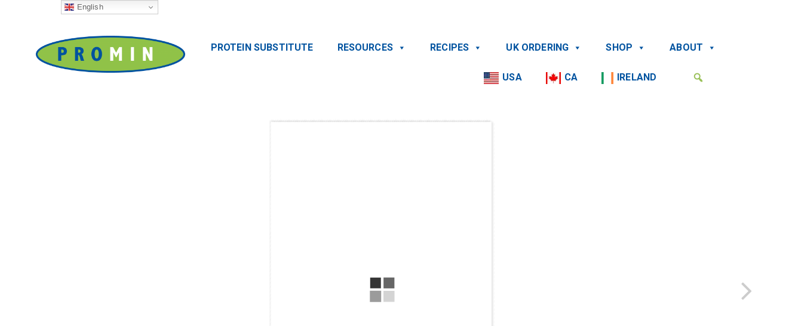

--- FILE ---
content_type: text/css
request_url: https://prominpku.com/wp-content/themes/promin/style.css?ver=6.9
body_size: 212
content:
@charset "UTF-8";

/*
Theme Name: Promin
Author: Soap Creative
Author URI: https://soapcreative.com/
Description: Default framework for all CMS Builds
Requires at least: 5.3
Tested up to: 5.6
Requires PHP: 5.6
Version: 1.152
License: The MIT License (MIT)
License URI: http://opensource.org/licenses/MIT
*/


--- FILE ---
content_type: text/css
request_url: https://prominpku.com/wp-content/themes/promin/assets/scss/design.min.css?ver=1.12
body_size: 177350
content:
@import"vendor/html5boilerplate/normalize.css";@import"vendor/normalize/normalize.css";@import"vendor/animate/animate.min.css";@import"vendor/featherlight/featherlight.min.css";*,*:after,*:before{box-sizing:inherit}html{box-sizing:border-box;font-size:62.5%}body{color:#606c76;font-family:"Roboto","Helvetica Neue","Helvetica","Arial",sans-serif;font-size:1.6em;font-weight:300;letter-spacing:.01em;line-height:1.6}blockquote{border-left:.3rem solid #d1d1d1;margin-left:0;margin-right:0;padding:1rem 1.5rem}blockquote *:last-child{margin-bottom:0}.button,html body header.site-header div.wrap-nav #mega-menu-wrap-menu-header #mega-menu-menu-header li.mega-menu-item.mega-wrap-button a,button,input[type=button],input[type=reset],input[type=submit]{background-color:#9b4dca;border:.1rem solid #9b4dca;border-radius:.4rem;color:#fff;cursor:pointer;display:inline-block;font-size:1.1rem;font-weight:700;height:3.8rem;letter-spacing:.1rem;line-height:3.8rem;padding:0 3rem;text-align:center;text-decoration:none;text-transform:uppercase;white-space:nowrap}.button:focus,html body header.site-header div.wrap-nav #mega-menu-wrap-menu-header #mega-menu-menu-header li.mega-menu-item.mega-wrap-button a:focus,.button:hover,html body header.site-header div.wrap-nav #mega-menu-wrap-menu-header #mega-menu-menu-header li.mega-menu-item.mega-wrap-button a:hover,button:focus,button:hover,input[type=button]:focus,input[type=button]:hover,input[type=reset]:focus,input[type=reset]:hover,input[type=submit]:focus,input[type=submit]:hover{background-color:#606c76;border-color:#606c76;color:#fff;outline:0}.button[disabled],html body header.site-header div.wrap-nav #mega-menu-wrap-menu-header #mega-menu-menu-header li.mega-menu-item.mega-wrap-button a[disabled],button[disabled],input[type=button][disabled],input[type=reset][disabled],input[type=submit][disabled]{cursor:default;opacity:.5}.button[disabled]:focus,html body header.site-header div.wrap-nav #mega-menu-wrap-menu-header #mega-menu-menu-header li.mega-menu-item.mega-wrap-button a[disabled]:focus,.button[disabled]:hover,html body header.site-header div.wrap-nav #mega-menu-wrap-menu-header #mega-menu-menu-header li.mega-menu-item.mega-wrap-button a[disabled]:hover,button[disabled]:focus,button[disabled]:hover,input[type=button][disabled]:focus,input[type=button][disabled]:hover,input[type=reset][disabled]:focus,input[type=reset][disabled]:hover,input[type=submit][disabled]:focus,input[type=submit][disabled]:hover{background-color:#9b4dca;border-color:#9b4dca}.button.button-outline,html body header.site-header div.wrap-nav #mega-menu-wrap-menu-header #mega-menu-menu-header li.mega-menu-item.mega-wrap-button a.button-outline,button.button-outline,input[type=button].button-outline,input[type=reset].button-outline,input[type=submit].button-outline{background-color:rgba(0,0,0,0);color:#9b4dca}.button.button-outline:focus,html body header.site-header div.wrap-nav #mega-menu-wrap-menu-header #mega-menu-menu-header li.mega-menu-item.mega-wrap-button a.button-outline:focus,.button.button-outline:hover,html body header.site-header div.wrap-nav #mega-menu-wrap-menu-header #mega-menu-menu-header li.mega-menu-item.mega-wrap-button a.button-outline:hover,button.button-outline:focus,button.button-outline:hover,input[type=button].button-outline:focus,input[type=button].button-outline:hover,input[type=reset].button-outline:focus,input[type=reset].button-outline:hover,input[type=submit].button-outline:focus,input[type=submit].button-outline:hover{background-color:rgba(0,0,0,0);border-color:#606c76;color:#606c76}.button.button-outline[disabled]:focus,html body header.site-header div.wrap-nav #mega-menu-wrap-menu-header #mega-menu-menu-header li.mega-menu-item.mega-wrap-button a.button-outline[disabled]:focus,.button.button-outline[disabled]:hover,html body header.site-header div.wrap-nav #mega-menu-wrap-menu-header #mega-menu-menu-header li.mega-menu-item.mega-wrap-button a.button-outline[disabled]:hover,button.button-outline[disabled]:focus,button.button-outline[disabled]:hover,input[type=button].button-outline[disabled]:focus,input[type=button].button-outline[disabled]:hover,input[type=reset].button-outline[disabled]:focus,input[type=reset].button-outline[disabled]:hover,input[type=submit].button-outline[disabled]:focus,input[type=submit].button-outline[disabled]:hover{border-color:inherit;color:#9b4dca}.button.button-clear,html body header.site-header div.wrap-nav #mega-menu-wrap-menu-header #mega-menu-menu-header li.mega-menu-item.mega-wrap-button a.button-clear,button.button-clear,input[type=button].button-clear,input[type=reset].button-clear,input[type=submit].button-clear{background-color:rgba(0,0,0,0);border-color:rgba(0,0,0,0);color:#9b4dca}.button.button-clear:focus,html body header.site-header div.wrap-nav #mega-menu-wrap-menu-header #mega-menu-menu-header li.mega-menu-item.mega-wrap-button a.button-clear:focus,.button.button-clear:hover,html body header.site-header div.wrap-nav #mega-menu-wrap-menu-header #mega-menu-menu-header li.mega-menu-item.mega-wrap-button a.button-clear:hover,button.button-clear:focus,button.button-clear:hover,input[type=button].button-clear:focus,input[type=button].button-clear:hover,input[type=reset].button-clear:focus,input[type=reset].button-clear:hover,input[type=submit].button-clear:focus,input[type=submit].button-clear:hover{background-color:rgba(0,0,0,0);border-color:rgba(0,0,0,0);color:#606c76}.button.button-clear[disabled]:focus,html body header.site-header div.wrap-nav #mega-menu-wrap-menu-header #mega-menu-menu-header li.mega-menu-item.mega-wrap-button a.button-clear[disabled]:focus,.button.button-clear[disabled]:hover,html body header.site-header div.wrap-nav #mega-menu-wrap-menu-header #mega-menu-menu-header li.mega-menu-item.mega-wrap-button a.button-clear[disabled]:hover,button.button-clear[disabled]:focus,button.button-clear[disabled]:hover,input[type=button].button-clear[disabled]:focus,input[type=button].button-clear[disabled]:hover,input[type=reset].button-clear[disabled]:focus,input[type=reset].button-clear[disabled]:hover,input[type=submit].button-clear[disabled]:focus,input[type=submit].button-clear[disabled]:hover{color:#9b4dca}code{background:#f4f5f6;border-radius:.4rem;font-size:86%;margin:0 .2rem;padding:.2rem .5rem;white-space:nowrap}pre{background:#f4f5f6;border-left:.3rem solid #9b4dca;overflow-y:hidden}pre>code{border-radius:0;display:block;padding:1rem 1.5rem;white-space:pre}hr{border:0;border-top:.1rem solid #f4f5f6;margin:3rem 0}input[type=color],input[type=date],input[type=datetime],input[type=datetime-local],input[type=email],input[type=month],input[type=number],input[type=password],input[type=search],input[type=tel],input[type=text],input[type=url],input[type=week],input:not([type]),textarea,select{-webkit-appearance:none;background-color:rgba(0,0,0,0);border:.1rem solid #d1d1d1;border-radius:.4rem;box-shadow:none;box-sizing:inherit;height:3.8rem;padding:.6rem 1rem .7rem;width:100%}input[type=color]:focus,input[type=date]:focus,input[type=datetime]:focus,input[type=datetime-local]:focus,input[type=email]:focus,input[type=month]:focus,input[type=number]:focus,input[type=password]:focus,input[type=search]:focus,input[type=tel]:focus,input[type=text]:focus,input[type=url]:focus,input[type=week]:focus,input:not([type]):focus,textarea:focus,select:focus{border-color:#9b4dca;outline:0}select{background:url('data:image/svg+xml;utf8,<svg xmlns="http://www.w3.org/2000/svg" viewBox="0 0 30 8" width="30"><path fill="%23d1d1d1" d="M0,0l6,8l6-8"/></svg>') center right no-repeat;padding-right:3rem}select:focus{background-image:url('data:image/svg+xml;utf8,<svg xmlns="http://www.w3.org/2000/svg" viewBox="0 0 30 8" width="30"><path fill="%239b4dca" d="M0,0l6,8l6-8"/></svg>')}select[multiple]{background:none;height:auto}textarea{min-height:6.5rem}label,legend{display:block;font-size:1.6rem;font-weight:700;margin-bottom:.5rem}fieldset{border-width:0;padding:0}input[type=checkbox],input[type=radio]{display:inline}.label-inline{display:inline-block;font-weight:normal;margin-left:.5rem}.container{margin:0 auto;max-width:112rem;padding:0 2rem;position:relative;width:100%}.row{display:flex;flex-direction:column;padding:0;width:100%}.row.row-no-padding{padding:0}.row.row-no-padding>.column{padding:0}.row.row-wrap{flex-wrap:wrap}.row.row-top{align-items:flex-start}.row.row-bottom{align-items:flex-end}.row.row-center{align-items:center}.row.row-stretch{align-items:stretch}.row.row-baseline{align-items:baseline}.row .column{display:block;flex:1 1 auto;margin-left:0;max-width:100%;width:100%}.row .column.column-offset-10{margin-left:10%}.row .column.column-offset-20{margin-left:20%}.row .column.column-offset-25{margin-left:25%}.row .column.column-offset-33,.row .column.column-offset-34{margin-left:33.3333%}.row .column.column-offset-40{margin-left:40%}.row .column.column-offset-50{margin-left:50%}.row .column.column-offset-60{margin-left:60%}.row .column.column-offset-66,.row .column.column-offset-67{margin-left:66.6666%}.row .column.column-offset-75{margin-left:75%}.row .column.column-offset-80{margin-left:80%}.row .column.column-offset-90{margin-left:90%}.row .column.column-10{flex:0 0 10%;max-width:10%}.row .column.column-20{flex:0 0 20%;max-width:20%}.row .column.column-25{flex:0 0 25%;max-width:25%}.row .column.column-33,.row .column.column-34{flex:0 0 33.3333%;max-width:33.3333%}.row .column.column-40{flex:0 0 40%;max-width:40%}.row .column.column-50{flex:0 0 50%;max-width:50%}.row .column.column-60{flex:0 0 60%;max-width:60%}.row .column.column-66,.row .column.column-67{flex:0 0 66.6666%;max-width:66.6666%}.row .column.column-75{flex:0 0 75%;max-width:75%}.row .column.column-80{flex:0 0 80%;max-width:80%}.row .column.column-90{flex:0 0 90%;max-width:90%}.row .column .column-top{align-self:flex-start}.row .column .column-bottom{align-self:flex-end}.row .column .column-center{align-self:center}@media(min-width: 40rem){.row{flex-direction:row;margin-left:-1rem;width:calc(100% + 2rem)}.row .column{margin-bottom:inherit;padding:0 1rem}}a{color:#9b4dca;text-decoration:none}a:focus,a:hover{color:#606c76}dl,ol,ul{list-style:none;margin-top:0;padding-left:0}dl dl,dl ol,dl ul,ol dl,ol ol,ol ul,ul dl,ul ol,ul ul{font-size:90%;margin:1.5rem 0 1.5rem 3rem}ol{list-style:decimal inside}ul{list-style:circle inside}.button,html body header.site-header div.wrap-nav #mega-menu-wrap-menu-header #mega-menu-menu-header li.mega-menu-item.mega-wrap-button a,button,dd,dt,li{margin-bottom:1rem}fieldset,input,select,textarea{margin-bottom:1.5rem}blockquote,dl,figure,form,ol,p,pre,table,ul{margin-bottom:2.5rem}table{border-spacing:0;display:block;overflow-x:auto;text-align:left;width:100%}td,th{border-bottom:.1rem solid #e1e1e1;padding:1.2rem 1.5rem}td:first-child,th:first-child{padding-left:0}td:last-child,th:last-child{padding-right:0}@media(min-width: 40rem){table{display:table;overflow-x:initial}}b,strong{font-weight:bold}p{margin-top:0}h1,h2,h3,h4,h5,h6{font-weight:300;letter-spacing:-0.1rem;margin-bottom:2rem;margin-top:0}h1{font-size:4.6rem;line-height:1.2}h2{font-size:3.6rem;line-height:1.25}h3{font-size:2.8rem;line-height:1.3}h4{font-size:2.2rem;letter-spacing:-0.08rem;line-height:1.35}h5{font-size:1.8rem;letter-spacing:-0.05rem;line-height:1.5}h6{font-size:1.6rem;letter-spacing:0;line-height:1.4}img{max-width:100%}.clearfix:after{clear:both;content:" ";display:table}.float-left{float:left}.float-right{float:right}.slick-slider{position:relative;display:block;box-sizing:border-box;-webkit-touch-callout:none;-webkit-user-select:none;-moz-user-select:none;-ms-user-select:none;user-select:none;touch-action:pan-y;-webkit-tap-highlight-color:rgba(0,0,0,0)}.slick-list{position:relative;overflow:hidden;display:block;margin:0;padding:0}.slick-list:focus{outline:none}.slick-list.dragging{cursor:pointer;cursor:hand}.slick-slider .slick-track,.slick-slider .slick-list{transform:translate3d(0, 0, 0)}.slick-track{position:relative;left:0;top:0;display:block;margin-left:auto;margin-right:auto}.slick-track:before,.slick-track:after{content:"";display:table}.slick-track:after{clear:both}.slick-loading .slick-track{visibility:hidden}.slick-slide{float:left;height:100%;min-height:1px;display:none}[dir=rtl] .slick-slide{float:right}.slick-slide img{display:block}.slick-slide.slick-loading img{display:none}.slick-slide.dragging img{pointer-events:none}.slick-initialized .slick-slide{display:block}.slick-loading .slick-slide{visibility:hidden}.slick-vertical .slick-slide{display:block;height:auto;border:1px solid rgba(0,0,0,0)}.slick-arrow.slick-hidden{display:none}/*!
 * Font Awesome Free 6.0.0 by @fontawesome - https://fontawesome.com
 * License - https://fontawesome.com/license/free (Icons: CC BY 4.0, Fonts: SIL OFL 1.1, Code: MIT License)
 * Copyright 2022 Fonticons, Inc.
 */.fa{font-family:var(--fa-style-family, "Font Awesome 6 Free");font-weight:var(--fa-style, 900)}.fa,.fas,.fa-solid,.far,.fa-regular,.fal,.fa-light,.fat,.fa-thin,.fad,.fa-duotone,.fab,.fa-brands{-moz-osx-font-smoothing:grayscale;-webkit-font-smoothing:antialiased;display:var(--fa-display, inline-block);font-style:normal;font-variant:normal;line-height:1;text-rendering:auto}.fa-1x{font-size:1em}.fa-2x{font-size:2em}.fa-3x{font-size:3em}.fa-4x{font-size:4em}.fa-5x{font-size:5em}.fa-6x{font-size:6em}.fa-7x{font-size:7em}.fa-8x{font-size:8em}.fa-9x{font-size:9em}.fa-10x{font-size:10em}.fa-2xs{font-size:.625em;line-height:.1em;vertical-align:.225em}.fa-xs{font-size:.75em;line-height:.0833333337em;vertical-align:.125em}.fa-sm{font-size:.875em;line-height:.0714285718em;vertical-align:.0535714295em}.fa-lg{font-size:1.25em;line-height:.05em;vertical-align:-.075em}.fa-xl{font-size:1.5em;line-height:.0416666682em;vertical-align:-0.125em}.fa-2xl{font-size:2em;line-height:.03125em;vertical-align:-0.1875em}.fa-fw{text-align:center;width:1.25em}.fa-ul{list-style-type:none;margin-left:var(--fa-li-margin, 2.5em);padding-left:0}.fa-ul>li{position:relative}.fa-li{left:calc(var(--fa-li-width, 2em)*-1);position:absolute;text-align:center;width:var(--fa-li-width, 2em);line-height:inherit}.fa-border{border-color:var(--fa-border-color, #eee);border-radius:var(--fa-border-radius, 0.1em);border-style:var(--fa-border-style, solid);border-width:var(--fa-border-width, 0.08em);padding:var(--fa-border-padding, 0.2em 0.25em 0.15em)}.fa-pull-left{float:left;margin-right:var(--fa-pull-margin, 0.3em)}.fa-pull-right{float:right;margin-left:var(--fa-pull-margin, 0.3em)}.fa-beat{-webkit-animation-name:fa-beat;animation-name:fa-beat;-webkit-animation-delay:var(--fa-animation-delay, 0);animation-delay:var(--fa-animation-delay, 0);-webkit-animation-direction:var(--fa-animation-direction, normal);animation-direction:var(--fa-animation-direction, normal);-webkit-animation-duration:var(--fa-animation-duration, 1s);animation-duration:var(--fa-animation-duration, 1s);-webkit-animation-iteration-count:var(--fa-animation-iteration-count, infinite);animation-iteration-count:var(--fa-animation-iteration-count, infinite);-webkit-animation-timing-function:var(--fa-animation-timing, ease-in-out);animation-timing-function:var(--fa-animation-timing, ease-in-out)}.fa-bounce{-webkit-animation-name:fa-bounce;animation-name:fa-bounce;-webkit-animation-delay:var(--fa-animation-delay, 0);animation-delay:var(--fa-animation-delay, 0);-webkit-animation-direction:var(--fa-animation-direction, normal);animation-direction:var(--fa-animation-direction, normal);-webkit-animation-duration:var(--fa-animation-duration, 1s);animation-duration:var(--fa-animation-duration, 1s);-webkit-animation-iteration-count:var(--fa-animation-iteration-count, infinite);animation-iteration-count:var(--fa-animation-iteration-count, infinite);-webkit-animation-timing-function:var(--fa-animation-timing, cubic-bezier(0.28, 0.84, 0.42, 1));animation-timing-function:var(--fa-animation-timing, cubic-bezier(0.28, 0.84, 0.42, 1))}.fa-fade{-webkit-animation-name:fa-fade;animation-name:fa-fade;-webkit-animation-delay:var(--fa-animation-delay, 0);animation-delay:var(--fa-animation-delay, 0);-webkit-animation-direction:var(--fa-animation-direction, normal);animation-direction:var(--fa-animation-direction, normal);-webkit-animation-duration:var(--fa-animation-duration, 1s);animation-duration:var(--fa-animation-duration, 1s);-webkit-animation-iteration-count:var(--fa-animation-iteration-count, infinite);animation-iteration-count:var(--fa-animation-iteration-count, infinite);-webkit-animation-timing-function:var(--fa-animation-timing, cubic-bezier(0.4, 0, 0.6, 1));animation-timing-function:var(--fa-animation-timing, cubic-bezier(0.4, 0, 0.6, 1))}.fa-beat-fade{-webkit-animation-name:fa-beat-fade;animation-name:fa-beat-fade;-webkit-animation-delay:var(--fa-animation-delay, 0);animation-delay:var(--fa-animation-delay, 0);-webkit-animation-direction:var(--fa-animation-direction, normal);animation-direction:var(--fa-animation-direction, normal);-webkit-animation-duration:var(--fa-animation-duration, 1s);animation-duration:var(--fa-animation-duration, 1s);-webkit-animation-iteration-count:var(--fa-animation-iteration-count, infinite);animation-iteration-count:var(--fa-animation-iteration-count, infinite);-webkit-animation-timing-function:var(--fa-animation-timing, cubic-bezier(0.4, 0, 0.6, 1));animation-timing-function:var(--fa-animation-timing, cubic-bezier(0.4, 0, 0.6, 1))}.fa-flip{-webkit-animation-name:fa-flip;animation-name:fa-flip;-webkit-animation-delay:var(--fa-animation-delay, 0);animation-delay:var(--fa-animation-delay, 0);-webkit-animation-direction:var(--fa-animation-direction, normal);animation-direction:var(--fa-animation-direction, normal);-webkit-animation-duration:var(--fa-animation-duration, 1s);animation-duration:var(--fa-animation-duration, 1s);-webkit-animation-iteration-count:var(--fa-animation-iteration-count, infinite);animation-iteration-count:var(--fa-animation-iteration-count, infinite);-webkit-animation-timing-function:var(--fa-animation-timing, ease-in-out);animation-timing-function:var(--fa-animation-timing, ease-in-out)}.fa-shake{-webkit-animation-name:fa-shake;animation-name:fa-shake;-webkit-animation-delay:var(--fa-animation-delay, 0);animation-delay:var(--fa-animation-delay, 0);-webkit-animation-direction:var(--fa-animation-direction, normal);animation-direction:var(--fa-animation-direction, normal);-webkit-animation-duration:var(--fa-animation-duration, 1s);animation-duration:var(--fa-animation-duration, 1s);-webkit-animation-iteration-count:var(--fa-animation-iteration-count, infinite);animation-iteration-count:var(--fa-animation-iteration-count, infinite);-webkit-animation-timing-function:var(--fa-animation-timing, linear);animation-timing-function:var(--fa-animation-timing, linear)}.fa-spin{-webkit-animation-name:fa-spin;animation-name:fa-spin;-webkit-animation-delay:var(--fa-animation-delay, 0);animation-delay:var(--fa-animation-delay, 0);-webkit-animation-direction:var(--fa-animation-direction, normal);animation-direction:var(--fa-animation-direction, normal);-webkit-animation-duration:var(--fa-animation-duration, 2s);animation-duration:var(--fa-animation-duration, 2s);-webkit-animation-iteration-count:var(--fa-animation-iteration-count, infinite);animation-iteration-count:var(--fa-animation-iteration-count, infinite);-webkit-animation-timing-function:var(--fa-animation-timing, linear);animation-timing-function:var(--fa-animation-timing, linear)}.fa-spin-reverse{--fa-animation-direction: reverse}.fa-pulse,.fa-spin-pulse{-webkit-animation-name:fa-spin;animation-name:fa-spin;-webkit-animation-direction:var(--fa-animation-direction, normal);animation-direction:var(--fa-animation-direction, normal);-webkit-animation-duration:var(--fa-animation-duration, 1s);animation-duration:var(--fa-animation-duration, 1s);-webkit-animation-iteration-count:var(--fa-animation-iteration-count, infinite);animation-iteration-count:var(--fa-animation-iteration-count, infinite);-webkit-animation-timing-function:var(--fa-animation-timing, steps(8));animation-timing-function:var(--fa-animation-timing, steps(8))}@media(prefers-reduced-motion: reduce){.fa-beat,.fa-bounce,.fa-fade,.fa-beat-fade,.fa-flip,.fa-pulse,.fa-shake,.fa-spin,.fa-spin-pulse{-webkit-animation-delay:-1ms;animation-delay:-1ms;-webkit-animation-duration:1ms;animation-duration:1ms;-webkit-animation-iteration-count:1;animation-iteration-count:1;transition-delay:0s;transition-duration:0s}}@-webkit-keyframes fa-beat{0%,90%{transform:scale(1)}45%{transform:scale(var(--fa-beat-scale, 1.25))}}@keyframes fa-beat{0%,90%{transform:scale(1)}45%{transform:scale(var(--fa-beat-scale, 1.25))}}@-webkit-keyframes fa-bounce{0%{transform:scale(1, 1) translateY(0)}10%{transform:scale(var(--fa-bounce-start-scale-x, 1.1), var(--fa-bounce-start-scale-y, 0.9)) translateY(0)}30%{transform:scale(var(--fa-bounce-jump-scale-x, 0.9), var(--fa-bounce-jump-scale-y, 1.1)) translateY(var(--fa-bounce-height, -0.5em))}50%{transform:scale(var(--fa-bounce-land-scale-x, 1.05), var(--fa-bounce-land-scale-y, 0.95)) translateY(0)}57%{transform:scale(1, 1) translateY(var(--fa-bounce-rebound, -0.125em))}64%{transform:scale(1, 1) translateY(0)}100%{transform:scale(1, 1) translateY(0)}}@keyframes fa-bounce{0%{transform:scale(1, 1) translateY(0)}10%{transform:scale(var(--fa-bounce-start-scale-x, 1.1), var(--fa-bounce-start-scale-y, 0.9)) translateY(0)}30%{transform:scale(var(--fa-bounce-jump-scale-x, 0.9), var(--fa-bounce-jump-scale-y, 1.1)) translateY(var(--fa-bounce-height, -0.5em))}50%{transform:scale(var(--fa-bounce-land-scale-x, 1.05), var(--fa-bounce-land-scale-y, 0.95)) translateY(0)}57%{transform:scale(1, 1) translateY(var(--fa-bounce-rebound, -0.125em))}64%{transform:scale(1, 1) translateY(0)}100%{transform:scale(1, 1) translateY(0)}}@-webkit-keyframes fa-fade{50%{opacity:var(--fa-fade-opacity, 0.4)}}@keyframes fa-fade{50%{opacity:var(--fa-fade-opacity, 0.4)}}@-webkit-keyframes fa-beat-fade{0%,100%{opacity:var(--fa-beat-fade-opacity, 0.4);transform:scale(1)}50%{opacity:1;transform:scale(var(--fa-beat-fade-scale, 1.125))}}@keyframes fa-beat-fade{0%,100%{opacity:var(--fa-beat-fade-opacity, 0.4);transform:scale(1)}50%{opacity:1;transform:scale(var(--fa-beat-fade-scale, 1.125))}}@-webkit-keyframes fa-flip{50%{transform:rotate3d(var(--fa-flip-x, 0), var(--fa-flip-y, 1), var(--fa-flip-z, 0), var(--fa-flip-angle, -180deg))}}@keyframes fa-flip{50%{transform:rotate3d(var(--fa-flip-x, 0), var(--fa-flip-y, 1), var(--fa-flip-z, 0), var(--fa-flip-angle, -180deg))}}@-webkit-keyframes fa-shake{0%{transform:rotate(-15deg)}4%{transform:rotate(15deg)}8%,24%{transform:rotate(-18deg)}12%,28%{transform:rotate(18deg)}16%{transform:rotate(-22deg)}20%{transform:rotate(22deg)}32%{transform:rotate(-12deg)}36%{transform:rotate(12deg)}40%,100%{transform:rotate(0deg)}}@keyframes fa-shake{0%{transform:rotate(-15deg)}4%{transform:rotate(15deg)}8%,24%{transform:rotate(-18deg)}12%,28%{transform:rotate(18deg)}16%{transform:rotate(-22deg)}20%{transform:rotate(22deg)}32%{transform:rotate(-12deg)}36%{transform:rotate(12deg)}40%,100%{transform:rotate(0deg)}}@-webkit-keyframes fa-spin{0%{transform:rotate(0deg)}100%{transform:rotate(360deg)}}@keyframes fa-spin{0%{transform:rotate(0deg)}100%{transform:rotate(360deg)}}.fa-rotate-90{transform:rotate(90deg)}.fa-rotate-180{transform:rotate(180deg)}.fa-rotate-270{transform:rotate(270deg)}.fa-flip-horizontal{transform:scale(-1, 1)}.fa-flip-vertical{transform:scale(1, -1)}.fa-flip-both,.fa-flip-horizontal.fa-flip-vertical{transform:scale(-1, -1)}.fa-rotate-by{transform:rotate(var(--fa-rotate-angle, none))}.fa-stack{display:inline-block;height:2em;line-height:2em;position:relative;vertical-align:middle;width:2.5em}.fa-stack-1x,.fa-stack-2x{left:0;position:absolute;text-align:center;width:100%;z-index:var(--fa-stack-z-index, auto)}.fa-stack-1x{line-height:inherit}.fa-stack-2x{font-size:2em}.fa-inverse{color:var(--fa-inverse, #fff)}.fa-0::before{content:"\30 "}.fa-1::before{content:"\31 "}.fa-2::before{content:"\32 "}.fa-3::before{content:"\33 "}.fa-4::before{content:"\34 "}.fa-5::before{content:"\35 "}.fa-6::before{content:"\36 "}.fa-7::before{content:"\37 "}.fa-8::before{content:"\38 "}.fa-9::before{content:"\39 "}.fa-a::before{content:"A"}.fa-address-book::before{content:""}.fa-contact-book::before{content:""}.fa-address-card::before{content:""}.fa-contact-card::before{content:""}.fa-vcard::before{content:""}.fa-align-center::before{content:""}.fa-align-justify::before{content:""}.fa-align-left::before{content:""}.fa-align-right::before{content:""}.fa-anchor::before{content:""}.fa-angle-down::before{content:""}.fa-angle-left::before{content:""}.fa-angle-right::before{content:""}.fa-angle-up::before{content:""}.fa-angles-down::before{content:""}.fa-angle-double-down::before{content:""}.fa-angles-left::before{content:""}.fa-angle-double-left::before{content:""}.fa-angles-right::before{content:""}.fa-angle-double-right::before{content:""}.fa-angles-up::before{content:""}.fa-angle-double-up::before{content:""}.fa-ankh::before{content:""}.fa-apple-whole::before{content:""}.fa-apple-alt::before{content:""}.fa-archway::before{content:""}.fa-arrow-down::before{content:""}.fa-arrow-down-1-9::before{content:""}.fa-sort-numeric-asc::before{content:""}.fa-sort-numeric-down::before{content:""}.fa-arrow-down-9-1::before{content:""}.fa-sort-numeric-desc::before{content:""}.fa-sort-numeric-down-alt::before{content:""}.fa-arrow-down-a-z::before{content:""}.fa-sort-alpha-asc::before{content:""}.fa-sort-alpha-down::before{content:""}.fa-arrow-down-long::before{content:""}.fa-long-arrow-down::before{content:""}.fa-arrow-down-short-wide::before{content:""}.fa-sort-amount-desc::before{content:""}.fa-sort-amount-down-alt::before{content:""}.fa-arrow-down-wide-short::before{content:""}.fa-sort-amount-asc::before{content:""}.fa-sort-amount-down::before{content:""}.fa-arrow-down-z-a::before{content:""}.fa-sort-alpha-desc::before{content:""}.fa-sort-alpha-down-alt::before{content:""}.fa-arrow-left::before{content:""}.fa-arrow-left-long::before{content:""}.fa-long-arrow-left::before{content:""}.fa-arrow-pointer::before{content:""}.fa-mouse-pointer::before{content:""}.fa-arrow-right::before{content:""}.fa-arrow-right-arrow-left::before{content:""}.fa-exchange::before{content:""}.fa-arrow-right-from-bracket::before{content:""}.fa-sign-out::before{content:""}.fa-arrow-right-long::before{content:""}.fa-long-arrow-right::before{content:""}.fa-arrow-right-to-bracket::before{content:""}.fa-sign-in::before{content:""}.fa-arrow-rotate-left::before{content:""}.fa-arrow-left-rotate::before{content:""}.fa-arrow-rotate-back::before{content:""}.fa-arrow-rotate-backward::before{content:""}.fa-undo::before{content:""}.fa-arrow-rotate-right::before{content:""}.fa-arrow-right-rotate::before{content:""}.fa-arrow-rotate-forward::before{content:""}.fa-redo::before{content:""}.fa-arrow-trend-down::before{content:""}.fa-arrow-trend-up::before{content:""}.fa-arrow-turn-down::before{content:""}.fa-level-down::before{content:""}.fa-arrow-turn-up::before{content:""}.fa-level-up::before{content:""}.fa-arrow-up::before{content:""}.fa-arrow-up-1-9::before{content:""}.fa-sort-numeric-up::before{content:""}.fa-arrow-up-9-1::before{content:""}.fa-sort-numeric-up-alt::before{content:""}.fa-arrow-up-a-z::before{content:""}.fa-sort-alpha-up::before{content:""}.fa-arrow-up-from-bracket::before{content:""}.fa-arrow-up-long::before{content:""}.fa-long-arrow-up::before{content:""}.fa-arrow-up-right-from-square::before{content:""}.fa-external-link::before{content:""}.fa-arrow-up-short-wide::before{content:""}.fa-sort-amount-up-alt::before{content:""}.fa-arrow-up-wide-short::before{content:""}.fa-sort-amount-up::before{content:""}.fa-arrow-up-z-a::before{content:""}.fa-sort-alpha-up-alt::before{content:""}.fa-arrows-left-right::before{content:""}.fa-arrows-h::before{content:""}.fa-arrows-rotate::before{content:""}.fa-refresh::before{content:""}.fa-sync::before{content:""}.fa-arrows-up-down::before{content:""}.fa-arrows-v::before{content:""}.fa-arrows-up-down-left-right::before{content:""}.fa-arrows::before{content:""}.fa-asterisk::before{content:"\*"}.fa-at::before{content:"\@"}.fa-atom::before{content:""}.fa-audio-description::before{content:""}.fa-austral-sign::before{content:""}.fa-award::before{content:""}.fa-b::before{content:"B"}.fa-baby::before{content:""}.fa-baby-carriage::before{content:""}.fa-carriage-baby::before{content:""}.fa-backward::before{content:""}.fa-backward-fast::before{content:""}.fa-fast-backward::before{content:""}.fa-backward-step::before{content:""}.fa-step-backward::before{content:""}.fa-bacon::before{content:""}.fa-bacteria::before{content:""}.fa-bacterium::before{content:""}.fa-bag-shopping::before{content:""}.fa-shopping-bag::before{content:""}.fa-bahai::before{content:""}.fa-baht-sign::before{content:""}.fa-ban::before{content:""}.fa-cancel::before{content:""}.fa-ban-smoking::before{content:""}.fa-smoking-ban::before{content:""}.fa-bandage::before{content:""}.fa-band-aid::before{content:""}.fa-barcode::before{content:""}.fa-bars::before{content:""}.fa-navicon::before{content:""}.fa-bars-progress::before{content:""}.fa-tasks-alt::before{content:""}.fa-bars-staggered::before{content:""}.fa-reorder::before{content:""}.fa-stream::before{content:""}.fa-baseball::before{content:""}.fa-baseball-ball::before{content:""}.fa-baseball-bat-ball::before{content:""}.fa-basket-shopping::before{content:""}.fa-shopping-basket::before{content:""}.fa-basketball::before{content:""}.fa-basketball-ball::before{content:""}.fa-bath::before{content:""}.fa-bathtub::before{content:""}.fa-battery-empty::before{content:""}.fa-battery-0::before{content:""}.fa-battery-full::before{content:""}.fa-battery::before{content:""}.fa-battery-5::before{content:""}.fa-battery-half::before{content:""}.fa-battery-3::before{content:""}.fa-battery-quarter::before{content:""}.fa-battery-2::before{content:""}.fa-battery-three-quarters::before{content:""}.fa-battery-4::before{content:""}.fa-bed::before{content:""}.fa-bed-pulse::before{content:""}.fa-procedures::before{content:""}.fa-beer-mug-empty::before{content:""}.fa-beer::before{content:""}.fa-bell::before{content:""}.fa-bell-concierge::before{content:""}.fa-concierge-bell::before{content:""}.fa-bell-slash::before{content:""}.fa-bezier-curve::before{content:""}.fa-bicycle::before{content:""}.fa-binoculars::before{content:""}.fa-biohazard::before{content:""}.fa-bitcoin-sign::before{content:""}.fa-blender::before{content:""}.fa-blender-phone::before{content:""}.fa-blog::before{content:""}.fa-bold::before{content:""}.fa-bolt::before{content:""}.fa-zap::before{content:""}.fa-bolt-lightning::before{content:""}.fa-bomb::before{content:""}.fa-bone::before{content:""}.fa-bong::before{content:""}.fa-book::before{content:""}.fa-book-atlas::before{content:""}.fa-atlas::before{content:""}.fa-book-bible::before{content:""}.fa-bible::before{content:""}.fa-book-journal-whills::before{content:""}.fa-journal-whills::before{content:""}.fa-book-medical::before{content:""}.fa-book-open::before{content:""}.fa-book-open-reader::before{content:""}.fa-book-reader::before{content:""}.fa-book-quran::before{content:""}.fa-quran::before{content:""}.fa-book-skull::before{content:""}.fa-book-dead::before{content:""}.fa-bookmark::before{content:""}.fa-border-all::before{content:""}.fa-border-none::before{content:""}.fa-border-top-left::before{content:""}.fa-border-style::before{content:""}.fa-bowling-ball::before{content:""}.fa-box::before{content:""}.fa-box-archive::before{content:""}.fa-archive::before{content:""}.fa-box-open::before{content:""}.fa-box-tissue::before{content:""}.fa-boxes-stacked::before{content:""}.fa-boxes::before{content:""}.fa-boxes-alt::before{content:""}.fa-braille::before{content:""}.fa-brain::before{content:""}.fa-brazilian-real-sign::before{content:""}.fa-bread-slice::before{content:""}.fa-briefcase::before{content:""}.fa-briefcase-medical::before{content:""}.fa-broom::before{content:""}.fa-broom-ball::before{content:""}.fa-quidditch::before{content:""}.fa-quidditch-broom-ball::before{content:""}.fa-brush::before{content:""}.fa-bug::before{content:""}.fa-bug-slash::before{content:""}.fa-building::before{content:""}.fa-building-columns::before{content:""}.fa-bank::before{content:""}.fa-institution::before{content:""}.fa-museum::before{content:""}.fa-university::before{content:""}.fa-bullhorn::before{content:""}.fa-bullseye::before{content:""}.fa-burger::before{content:""}.fa-hamburger::before{content:""}.fa-bus::before{content:""}.fa-bus-simple::before{content:""}.fa-bus-alt::before{content:""}.fa-business-time::before{content:""}.fa-briefcase-clock::before{content:""}.fa-c::before{content:"C"}.fa-cake-candles::before{content:""}.fa-birthday-cake::before{content:""}.fa-cake::before{content:""}.fa-calculator::before{content:""}.fa-calendar::before{content:""}.fa-calendar-check::before{content:""}.fa-calendar-day::before{content:""}.fa-calendar-days::before{content:""}.fa-calendar-alt::before{content:""}.fa-calendar-minus::before{content:""}.fa-calendar-plus::before{content:""}.fa-calendar-week::before{content:""}.fa-calendar-xmark::before{content:""}.fa-calendar-times::before{content:""}.fa-camera::before{content:""}.fa-camera-alt::before{content:""}.fa-camera-retro::before{content:""}.fa-camera-rotate::before{content:""}.fa-campground::before{content:""}.fa-candy-cane::before{content:""}.fa-cannabis::before{content:""}.fa-capsules::before{content:""}.fa-car::before{content:""}.fa-automobile::before{content:""}.fa-car-battery::before{content:""}.fa-battery-car::before{content:""}.fa-car-crash::before{content:""}.fa-car-rear::before{content:""}.fa-car-alt::before{content:""}.fa-car-side::before{content:""}.fa-caravan::before{content:""}.fa-caret-down::before{content:""}.fa-caret-left::before{content:""}.fa-caret-right::before{content:""}.fa-caret-up::before{content:""}.fa-carrot::before{content:""}.fa-cart-arrow-down::before{content:""}.fa-cart-flatbed::before{content:""}.fa-dolly-flatbed::before{content:""}.fa-cart-flatbed-suitcase::before{content:""}.fa-luggage-cart::before{content:""}.fa-cart-plus::before{content:""}.fa-cart-shopping::before{content:""}.fa-shopping-cart::before{content:""}.fa-cash-register::before{content:""}.fa-cat::before{content:""}.fa-cedi-sign::before{content:""}.fa-cent-sign::before{content:""}.fa-certificate::before{content:""}.fa-chair::before{content:""}.fa-chalkboard::before{content:""}.fa-blackboard::before{content:""}.fa-chalkboard-user::before{content:""}.fa-chalkboard-teacher::before{content:""}.fa-champagne-glasses::before{content:""}.fa-glass-cheers::before{content:""}.fa-charging-station::before{content:""}.fa-chart-area::before{content:""}.fa-area-chart::before{content:""}.fa-chart-bar::before{content:""}.fa-bar-chart::before{content:""}.fa-chart-column::before{content:""}.fa-chart-gantt::before{content:""}.fa-chart-line::before{content:""}.fa-line-chart::before{content:""}.fa-chart-pie::before{content:""}.fa-pie-chart::before{content:""}.fa-check::before{content:""}.fa-check-double::before{content:""}.fa-check-to-slot::before{content:""}.fa-vote-yea::before{content:""}.fa-cheese::before{content:""}.fa-chess::before{content:""}.fa-chess-bishop::before{content:""}.fa-chess-board::before{content:""}.fa-chess-king::before{content:""}.fa-chess-knight::before{content:""}.fa-chess-pawn::before{content:""}.fa-chess-queen::before{content:""}.fa-chess-rook::before{content:""}.fa-chevron-down::before{content:""}.fa-chevron-left::before{content:""}.fa-chevron-right::before{content:""}.fa-chevron-up::before{content:""}.fa-child::before{content:""}.fa-church::before{content:""}.fa-circle::before{content:""}.fa-circle-arrow-down::before{content:""}.fa-arrow-circle-down::before{content:""}.fa-circle-arrow-left::before{content:""}.fa-arrow-circle-left::before{content:""}.fa-circle-arrow-right::before{content:""}.fa-arrow-circle-right::before{content:""}.fa-circle-arrow-up::before{content:""}.fa-arrow-circle-up::before{content:""}.fa-circle-check::before{content:""}.fa-check-circle::before{content:""}.fa-circle-chevron-down::before{content:""}.fa-chevron-circle-down::before{content:""}.fa-circle-chevron-left::before{content:""}.fa-chevron-circle-left::before{content:""}.fa-circle-chevron-right::before{content:""}.fa-chevron-circle-right::before{content:""}.fa-circle-chevron-up::before{content:""}.fa-chevron-circle-up::before{content:""}.fa-circle-dollar-to-slot::before{content:""}.fa-donate::before{content:""}.fa-circle-dot::before{content:""}.fa-dot-circle::before{content:""}.fa-circle-down::before{content:""}.fa-arrow-alt-circle-down::before{content:""}.fa-circle-exclamation::before{content:""}.fa-exclamation-circle::before{content:""}.fa-circle-h::before{content:""}.fa-hospital-symbol::before{content:""}.fa-circle-half-stroke::before{content:""}.fa-adjust::before{content:""}.fa-circle-info::before{content:""}.fa-info-circle::before{content:""}.fa-circle-left::before{content:""}.fa-arrow-alt-circle-left::before{content:""}.fa-circle-minus::before{content:""}.fa-minus-circle::before{content:""}.fa-circle-notch::before{content:""}.fa-circle-pause::before{content:""}.fa-pause-circle::before{content:""}.fa-circle-play::before{content:""}.fa-play-circle::before{content:""}.fa-circle-plus::before{content:""}.fa-plus-circle::before{content:""}.fa-circle-question::before{content:""}.fa-question-circle::before{content:""}.fa-circle-radiation::before{content:""}.fa-radiation-alt::before{content:""}.fa-circle-right::before{content:""}.fa-arrow-alt-circle-right::before{content:""}.fa-circle-stop::before{content:""}.fa-stop-circle::before{content:""}.fa-circle-up::before{content:""}.fa-arrow-alt-circle-up::before{content:""}.fa-circle-user::before{content:""}.fa-user-circle::before{content:""}.fa-circle-xmark::before{content:""}.fa-times-circle::before{content:""}.fa-xmark-circle::before{content:""}.fa-city::before{content:""}.fa-clapperboard::before{content:""}.fa-clipboard::before{content:""}.fa-clipboard-check::before{content:""}.fa-clipboard-list::before{content:""}.fa-clock::before{content:""}.fa-clock-four::before{content:""}.fa-clock-rotate-left::before{content:""}.fa-history::before{content:""}.fa-clone::before{content:""}.fa-closed-captioning::before{content:""}.fa-cloud::before{content:""}.fa-cloud-arrow-down::before{content:""}.fa-cloud-download::before{content:""}.fa-cloud-download-alt::before{content:""}.fa-cloud-arrow-up::before{content:""}.fa-cloud-upload::before{content:""}.fa-cloud-upload-alt::before{content:""}.fa-cloud-meatball::before{content:""}.fa-cloud-moon::before{content:""}.fa-cloud-moon-rain::before{content:""}.fa-cloud-rain::before{content:""}.fa-cloud-showers-heavy::before{content:""}.fa-cloud-sun::before{content:""}.fa-cloud-sun-rain::before{content:""}.fa-clover::before{content:""}.fa-code::before{content:""}.fa-code-branch::before{content:""}.fa-code-commit::before{content:""}.fa-code-compare::before{content:""}.fa-code-fork::before{content:""}.fa-code-merge::before{content:""}.fa-code-pull-request::before{content:""}.fa-coins::before{content:""}.fa-colon-sign::before{content:""}.fa-comment::before{content:""}.fa-comment-dollar::before{content:""}.fa-comment-dots::before{content:""}.fa-commenting::before{content:""}.fa-comment-medical::before{content:""}.fa-comment-slash::before{content:""}.fa-comment-sms::before{content:""}.fa-sms::before{content:""}.fa-comments::before{content:""}.fa-comments-dollar::before{content:""}.fa-compact-disc::before{content:""}.fa-compass::before{content:""}.fa-compass-drafting::before{content:""}.fa-drafting-compass::before{content:""}.fa-compress::before{content:""}.fa-computer-mouse::before{content:""}.fa-mouse::before{content:""}.fa-cookie::before{content:""}.fa-cookie-bite::before{content:""}.fa-copy::before{content:""}.fa-copyright::before{content:""}.fa-couch::before{content:""}.fa-credit-card::before{content:""}.fa-credit-card-alt::before{content:""}.fa-crop::before{content:""}.fa-crop-simple::before{content:""}.fa-crop-alt::before{content:""}.fa-cross::before{content:""}.fa-crosshairs::before{content:""}.fa-crow::before{content:""}.fa-crown::before{content:""}.fa-crutch::before{content:""}.fa-cruzeiro-sign::before{content:""}.fa-cube::before{content:""}.fa-cubes::before{content:""}.fa-d::before{content:"D"}.fa-database::before{content:""}.fa-delete-left::before{content:""}.fa-backspace::before{content:""}.fa-democrat::before{content:""}.fa-desktop::before{content:""}.fa-desktop-alt::before{content:""}.fa-dharmachakra::before{content:""}.fa-diagram-next::before{content:""}.fa-diagram-predecessor::before{content:""}.fa-diagram-project::before{content:""}.fa-project-diagram::before{content:""}.fa-diagram-successor::before{content:""}.fa-diamond::before{content:""}.fa-diamond-turn-right::before{content:""}.fa-directions::before{content:""}.fa-dice::before{content:""}.fa-dice-d20::before{content:""}.fa-dice-d6::before{content:""}.fa-dice-five::before{content:""}.fa-dice-four::before{content:""}.fa-dice-one::before{content:""}.fa-dice-six::before{content:""}.fa-dice-three::before{content:""}.fa-dice-two::before{content:""}.fa-disease::before{content:""}.fa-divide::before{content:""}.fa-dna::before{content:""}.fa-dog::before{content:""}.fa-dollar-sign::before{content:"\$"}.fa-dollar::before{content:"\$"}.fa-usd::before{content:"\$"}.fa-dolly::before{content:""}.fa-dolly-box::before{content:""}.fa-dong-sign::before{content:""}.fa-door-closed::before{content:""}.fa-door-open::before{content:""}.fa-dove::before{content:""}.fa-down-left-and-up-right-to-center::before{content:""}.fa-compress-alt::before{content:""}.fa-down-long::before{content:""}.fa-long-arrow-alt-down::before{content:""}.fa-download::before{content:""}.fa-dragon::before{content:""}.fa-draw-polygon::before{content:""}.fa-droplet::before{content:""}.fa-tint::before{content:""}.fa-droplet-slash::before{content:""}.fa-tint-slash::before{content:""}.fa-drum::before{content:""}.fa-drum-steelpan::before{content:""}.fa-drumstick-bite::before{content:""}.fa-dumbbell::before{content:""}.fa-dumpster::before{content:""}.fa-dumpster-fire::before{content:""}.fa-dungeon::before{content:""}.fa-e::before{content:"E"}.fa-ear-deaf::before{content:""}.fa-deaf::before{content:""}.fa-deafness::before{content:""}.fa-hard-of-hearing::before{content:""}.fa-ear-listen::before{content:""}.fa-assistive-listening-systems::before{content:""}.fa-earth-africa::before{content:""}.fa-globe-africa::before{content:""}.fa-earth-americas::before{content:""}.fa-earth::before{content:""}.fa-earth-america::before{content:""}.fa-globe-americas::before{content:""}.fa-earth-asia::before{content:""}.fa-globe-asia::before{content:""}.fa-earth-europe::before{content:""}.fa-globe-europe::before{content:""}.fa-earth-oceania::before{content:""}.fa-globe-oceania::before{content:""}.fa-egg::before{content:""}.fa-eject::before{content:""}.fa-elevator::before{content:""}.fa-ellipsis::before{content:""}.fa-ellipsis-h::before{content:""}.fa-ellipsis-vertical::before{content:""}.fa-ellipsis-v::before{content:""}.fa-envelope::before{content:""}.fa-envelope-open::before{content:""}.fa-envelope-open-text::before{content:""}.fa-envelopes-bulk::before{content:""}.fa-mail-bulk::before{content:""}.fa-equals::before{content:"\="}.fa-eraser::before{content:""}.fa-ethernet::before{content:""}.fa-euro-sign::before{content:""}.fa-eur::before{content:""}.fa-euro::before{content:""}.fa-exclamation::before{content:"\!"}.fa-expand::before{content:""}.fa-eye::before{content:""}.fa-eye-dropper::before{content:""}.fa-eye-dropper-empty::before{content:""}.fa-eyedropper::before{content:""}.fa-eye-low-vision::before{content:""}.fa-low-vision::before{content:""}.fa-eye-slash::before{content:""}.fa-f::before{content:"F"}.fa-face-angry::before{content:""}.fa-angry::before{content:""}.fa-face-dizzy::before{content:""}.fa-dizzy::before{content:""}.fa-face-flushed::before{content:""}.fa-flushed::before{content:""}.fa-face-frown::before{content:""}.fa-frown::before{content:""}.fa-face-frown-open::before{content:""}.fa-frown-open::before{content:""}.fa-face-grimace::before{content:""}.fa-grimace::before{content:""}.fa-face-grin::before{content:""}.fa-grin::before{content:""}.fa-face-grin-beam::before{content:""}.fa-grin-beam::before{content:""}.fa-face-grin-beam-sweat::before{content:""}.fa-grin-beam-sweat::before{content:""}.fa-face-grin-hearts::before{content:""}.fa-grin-hearts::before{content:""}.fa-face-grin-squint::before{content:""}.fa-grin-squint::before{content:""}.fa-face-grin-squint-tears::before{content:""}.fa-grin-squint-tears::before{content:""}.fa-face-grin-stars::before{content:""}.fa-grin-stars::before{content:""}.fa-face-grin-tears::before{content:""}.fa-grin-tears::before{content:""}.fa-face-grin-tongue::before{content:""}.fa-grin-tongue::before{content:""}.fa-face-grin-tongue-squint::before{content:""}.fa-grin-tongue-squint::before{content:""}.fa-face-grin-tongue-wink::before{content:""}.fa-grin-tongue-wink::before{content:""}.fa-face-grin-wide::before{content:""}.fa-grin-alt::before{content:""}.fa-face-grin-wink::before{content:""}.fa-grin-wink::before{content:""}.fa-face-kiss::before{content:""}.fa-kiss::before{content:""}.fa-face-kiss-beam::before{content:""}.fa-kiss-beam::before{content:""}.fa-face-kiss-wink-heart::before{content:""}.fa-kiss-wink-heart::before{content:""}.fa-face-laugh::before{content:""}.fa-laugh::before{content:""}.fa-face-laugh-beam::before{content:""}.fa-laugh-beam::before{content:""}.fa-face-laugh-squint::before{content:""}.fa-laugh-squint::before{content:""}.fa-face-laugh-wink::before{content:""}.fa-laugh-wink::before{content:""}.fa-face-meh::before{content:""}.fa-meh::before{content:""}.fa-face-meh-blank::before{content:""}.fa-meh-blank::before{content:""}.fa-face-rolling-eyes::before{content:""}.fa-meh-rolling-eyes::before{content:""}.fa-face-sad-cry::before{content:""}.fa-sad-cry::before{content:""}.fa-face-sad-tear::before{content:""}.fa-sad-tear::before{content:""}.fa-face-smile::before{content:""}.fa-smile::before{content:""}.fa-face-smile-beam::before{content:""}.fa-smile-beam::before{content:""}.fa-face-smile-wink::before{content:""}.fa-smile-wink::before{content:""}.fa-face-surprise::before{content:""}.fa-surprise::before{content:""}.fa-face-tired::before{content:""}.fa-tired::before{content:""}.fa-fan::before{content:""}.fa-faucet::before{content:""}.fa-fax::before{content:""}.fa-feather::before{content:""}.fa-feather-pointed::before{content:""}.fa-feather-alt::before{content:""}.fa-file::before{content:""}.fa-file-arrow-down::before{content:""}.fa-file-download::before{content:""}.fa-file-arrow-up::before{content:""}.fa-file-upload::before{content:""}.fa-file-audio::before{content:""}.fa-file-code::before{content:""}.fa-file-contract::before{content:""}.fa-file-csv::before{content:""}.fa-file-excel::before{content:""}.fa-file-export::before{content:""}.fa-arrow-right-from-file::before{content:""}.fa-file-image::before{content:""}.fa-file-import::before{content:""}.fa-arrow-right-to-file::before{content:""}.fa-file-invoice::before{content:""}.fa-file-invoice-dollar::before{content:""}.fa-file-lines::before{content:""}.fa-file-alt::before{content:""}.fa-file-text::before{content:""}.fa-file-medical::before{content:""}.fa-file-pdf::before{content:""}.fa-file-powerpoint::before{content:""}.fa-file-prescription::before{content:""}.fa-file-signature::before{content:""}.fa-file-video::before{content:""}.fa-file-waveform::before{content:""}.fa-file-medical-alt::before{content:""}.fa-file-word::before{content:""}.fa-file-zipper::before{content:""}.fa-file-archive::before{content:""}.fa-fill::before{content:""}.fa-fill-drip::before{content:""}.fa-film::before{content:""}.fa-filter::before{content:""}.fa-filter-circle-dollar::before{content:""}.fa-funnel-dollar::before{content:""}.fa-filter-circle-xmark::before{content:""}.fa-fingerprint::before{content:""}.fa-fire::before{content:""}.fa-fire-extinguisher::before{content:""}.fa-fire-flame-curved::before{content:""}.fa-fire-alt::before{content:""}.fa-fire-flame-simple::before{content:""}.fa-burn::before{content:""}.fa-fish::before{content:""}.fa-flag::before{content:""}.fa-flag-checkered::before{content:""}.fa-flag-usa::before{content:""}.fa-flask::before{content:""}.fa-floppy-disk::before{content:""}.fa-save::before{content:""}.fa-florin-sign::before{content:""}.fa-folder::before{content:""}.fa-folder-minus::before{content:""}.fa-folder-open::before{content:""}.fa-folder-plus::before{content:""}.fa-folder-tree::before{content:""}.fa-font::before{content:""}.fa-football::before{content:""}.fa-football-ball::before{content:""}.fa-forward::before{content:""}.fa-forward-fast::before{content:""}.fa-fast-forward::before{content:""}.fa-forward-step::before{content:""}.fa-step-forward::before{content:""}.fa-franc-sign::before{content:""}.fa-frog::before{content:""}.fa-futbol::before{content:""}.fa-futbol-ball::before{content:""}.fa-soccer-ball::before{content:""}.fa-g::before{content:"G"}.fa-gamepad::before{content:""}.fa-gas-pump::before{content:""}.fa-gauge::before{content:""}.fa-dashboard::before{content:""}.fa-gauge-med::before{content:""}.fa-tachometer-alt-average::before{content:""}.fa-gauge-high::before{content:""}.fa-tachometer-alt::before{content:""}.fa-tachometer-alt-fast::before{content:""}.fa-gauge-simple::before{content:""}.fa-gauge-simple-med::before{content:""}.fa-tachometer-average::before{content:""}.fa-gauge-simple-high::before{content:""}.fa-tachometer::before{content:""}.fa-tachometer-fast::before{content:""}.fa-gavel::before{content:""}.fa-legal::before{content:""}.fa-gear::before{content:""}.fa-cog::before{content:""}.fa-gears::before{content:""}.fa-cogs::before{content:""}.fa-gem::before{content:""}.fa-genderless::before{content:""}.fa-ghost::before{content:""}.fa-gift::before{content:""}.fa-gifts::before{content:""}.fa-glasses::before{content:""}.fa-globe::before{content:""}.fa-golf-ball-tee::before{content:""}.fa-golf-ball::before{content:""}.fa-gopuram::before{content:""}.fa-graduation-cap::before{content:""}.fa-mortar-board::before{content:""}.fa-greater-than::before{content:"\>"}.fa-greater-than-equal::before{content:""}.fa-grip::before{content:""}.fa-grip-horizontal::before{content:""}.fa-grip-lines::before{content:""}.fa-grip-lines-vertical::before{content:""}.fa-grip-vertical::before{content:""}.fa-guarani-sign::before{content:""}.fa-guitar::before{content:""}.fa-gun::before{content:""}.fa-h::before{content:"H"}.fa-hammer::before{content:""}.fa-hamsa::before{content:""}.fa-hand::before{content:""}.fa-hand-paper::before{content:""}.fa-hand-back-fist::before{content:""}.fa-hand-rock::before{content:""}.fa-hand-dots::before{content:""}.fa-allergies::before{content:""}.fa-hand-fist::before{content:""}.fa-fist-raised::before{content:""}.fa-hand-holding::before{content:""}.fa-hand-holding-dollar::before{content:""}.fa-hand-holding-usd::before{content:""}.fa-hand-holding-droplet::before{content:""}.fa-hand-holding-water::before{content:""}.fa-hand-holding-heart::before{content:""}.fa-hand-holding-medical::before{content:""}.fa-hand-lizard::before{content:""}.fa-hand-middle-finger::before{content:""}.fa-hand-peace::before{content:""}.fa-hand-point-down::before{content:""}.fa-hand-point-left::before{content:""}.fa-hand-point-right::before{content:""}.fa-hand-point-up::before{content:""}.fa-hand-pointer::before{content:""}.fa-hand-scissors::before{content:""}.fa-hand-sparkles::before{content:""}.fa-hand-spock::before{content:""}.fa-hands::before{content:""}.fa-sign-language::before{content:""}.fa-signing::before{content:""}.fa-hands-asl-interpreting::before{content:""}.fa-american-sign-language-interpreting::before{content:""}.fa-asl-interpreting::before{content:""}.fa-hands-american-sign-language-interpreting::before{content:""}.fa-hands-bubbles::before{content:""}.fa-hands-wash::before{content:""}.fa-hands-clapping::before{content:""}.fa-hands-holding::before{content:""}.fa-hands-praying::before{content:""}.fa-praying-hands::before{content:""}.fa-handshake::before{content:""}.fa-handshake-angle::before{content:""}.fa-hands-helping::before{content:""}.fa-handshake-simple-slash::before{content:""}.fa-handshake-alt-slash::before{content:""}.fa-handshake-slash::before{content:""}.fa-hanukiah::before{content:""}.fa-hard-drive::before{content:""}.fa-hdd::before{content:""}.fa-hashtag::before{content:"\#"}.fa-hat-cowboy::before{content:""}.fa-hat-cowboy-side::before{content:""}.fa-hat-wizard::before{content:""}.fa-head-side-cough::before{content:""}.fa-head-side-cough-slash::before{content:""}.fa-head-side-mask::before{content:""}.fa-head-side-virus::before{content:""}.fa-heading::before{content:""}.fa-header::before{content:""}.fa-headphones::before{content:""}.fa-headphones-simple::before{content:""}.fa-headphones-alt::before{content:""}.fa-headset::before{content:""}.fa-heart::before{content:""}.fa-heart-crack::before{content:""}.fa-heart-broken::before{content:""}.fa-heart-pulse::before{content:""}.fa-heartbeat::before{content:""}.fa-helicopter::before{content:""}.fa-helmet-safety::before{content:""}.fa-hard-hat::before{content:""}.fa-hat-hard::before{content:""}.fa-highlighter::before{content:""}.fa-hippo::before{content:""}.fa-hockey-puck::before{content:""}.fa-holly-berry::before{content:""}.fa-horse::before{content:""}.fa-horse-head::before{content:""}.fa-hospital::before{content:""}.fa-hospital-alt::before{content:""}.fa-hospital-wide::before{content:""}.fa-hospital-user::before{content:""}.fa-hot-tub-person::before{content:""}.fa-hot-tub::before{content:""}.fa-hotdog::before{content:""}.fa-hotel::before{content:""}.fa-hourglass::before{content:""}.fa-hourglass-2::before{content:""}.fa-hourglass-half::before{content:""}.fa-hourglass-empty::before{content:""}.fa-hourglass-end::before{content:""}.fa-hourglass-3::before{content:""}.fa-hourglass-start::before{content:""}.fa-hourglass-1::before{content:""}.fa-house::before{content:""}.fa-home::before{content:""}.fa-home-alt::before{content:""}.fa-home-lg-alt::before{content:""}.fa-house-chimney::before{content:""}.fa-home-lg::before{content:""}.fa-house-chimney-crack::before{content:""}.fa-house-damage::before{content:""}.fa-house-chimney-medical::before{content:""}.fa-clinic-medical::before{content:""}.fa-house-chimney-user::before{content:""}.fa-house-chimney-window::before{content:""}.fa-house-crack::before{content:""}.fa-house-laptop::before{content:""}.fa-laptop-house::before{content:""}.fa-house-medical::before{content:""}.fa-house-user::before{content:""}.fa-home-user::before{content:""}.fa-hryvnia-sign::before{content:""}.fa-hryvnia::before{content:""}.fa-i::before{content:"I"}.fa-i-cursor::before{content:""}.fa-ice-cream::before{content:""}.fa-icicles::before{content:""}.fa-icons::before{content:""}.fa-heart-music-camera-bolt::before{content:""}.fa-id-badge::before{content:""}.fa-id-card::before{content:""}.fa-drivers-license::before{content:""}.fa-id-card-clip::before{content:""}.fa-id-card-alt::before{content:""}.fa-igloo::before{content:""}.fa-image::before{content:""}.fa-image-portrait::before{content:""}.fa-portrait::before{content:""}.fa-images::before{content:""}.fa-inbox::before{content:""}.fa-indent::before{content:""}.fa-indian-rupee-sign::before{content:""}.fa-indian-rupee::before{content:""}.fa-inr::before{content:""}.fa-industry::before{content:""}.fa-infinity::before{content:""}.fa-info::before{content:""}.fa-italic::before{content:""}.fa-j::before{content:"J"}.fa-jedi::before{content:""}.fa-jet-fighter::before{content:""}.fa-fighter-jet::before{content:""}.fa-joint::before{content:""}.fa-k::before{content:"K"}.fa-kaaba::before{content:""}.fa-key::before{content:""}.fa-keyboard::before{content:""}.fa-khanda::before{content:""}.fa-kip-sign::before{content:""}.fa-kit-medical::before{content:""}.fa-first-aid::before{content:""}.fa-kiwi-bird::before{content:""}.fa-l::before{content:"L"}.fa-landmark::before{content:""}.fa-language::before{content:""}.fa-laptop::before{content:""}.fa-laptop-code::before{content:""}.fa-laptop-medical::before{content:""}.fa-lari-sign::before{content:""}.fa-layer-group::before{content:""}.fa-leaf::before{content:""}.fa-left-long::before{content:""}.fa-long-arrow-alt-left::before{content:""}.fa-left-right::before{content:""}.fa-arrows-alt-h::before{content:""}.fa-lemon::before{content:""}.fa-less-than::before{content:"\<"}.fa-less-than-equal::before{content:""}.fa-life-ring::before{content:""}.fa-lightbulb::before{content:""}.fa-link::before{content:""}.fa-chain::before{content:""}.fa-link-slash::before{content:""}.fa-chain-broken::before{content:""}.fa-chain-slash::before{content:""}.fa-unlink::before{content:""}.fa-lira-sign::before{content:""}.fa-list::before{content:""}.fa-list-squares::before{content:""}.fa-list-check::before{content:""}.fa-tasks::before{content:""}.fa-list-ol::before{content:""}.fa-list-1-2::before{content:""}.fa-list-numeric::before{content:""}.fa-list-ul::before{content:""}.fa-list-dots::before{content:""}.fa-litecoin-sign::before{content:""}.fa-location-arrow::before{content:""}.fa-location-crosshairs::before{content:""}.fa-location::before{content:""}.fa-location-dot::before{content:""}.fa-map-marker-alt::before{content:""}.fa-location-pin::before{content:""}.fa-map-marker::before{content:""}.fa-lock::before{content:""}.fa-lock-open::before{content:""}.fa-lungs::before{content:""}.fa-lungs-virus::before{content:""}.fa-m::before{content:"M"}.fa-magnet::before{content:""}.fa-magnifying-glass::before{content:""}.fa-search::before{content:""}.fa-magnifying-glass-dollar::before{content:""}.fa-search-dollar::before{content:""}.fa-magnifying-glass-location::before{content:""}.fa-search-location::before{content:""}.fa-magnifying-glass-minus::before{content:""}.fa-search-minus::before{content:""}.fa-magnifying-glass-plus::before{content:""}.fa-search-plus::before{content:""}.fa-manat-sign::before{content:""}.fa-map::before{content:""}.fa-map-location::before{content:""}.fa-map-marked::before{content:""}.fa-map-location-dot::before{content:""}.fa-map-marked-alt::before{content:""}.fa-map-pin::before{content:""}.fa-marker::before{content:""}.fa-mars::before{content:""}.fa-mars-and-venus::before{content:""}.fa-mars-double::before{content:""}.fa-mars-stroke::before{content:""}.fa-mars-stroke-right::before{content:""}.fa-mars-stroke-h::before{content:""}.fa-mars-stroke-up::before{content:""}.fa-mars-stroke-v::before{content:""}.fa-martini-glass::before{content:""}.fa-glass-martini-alt::before{content:""}.fa-martini-glass-citrus::before{content:""}.fa-cocktail::before{content:""}.fa-martini-glass-empty::before{content:""}.fa-glass-martini::before{content:""}.fa-mask::before{content:""}.fa-mask-face::before{content:""}.fa-masks-theater::before{content:""}.fa-theater-masks::before{content:""}.fa-maximize::before{content:""}.fa-expand-arrows-alt::before{content:""}.fa-medal::before{content:""}.fa-memory::before{content:""}.fa-menorah::before{content:""}.fa-mercury::before{content:""}.fa-message::before{content:""}.fa-comment-alt::before{content:""}.fa-meteor::before{content:""}.fa-microchip::before{content:""}.fa-microphone::before{content:""}.fa-microphone-lines::before{content:""}.fa-microphone-alt::before{content:""}.fa-microphone-lines-slash::before{content:""}.fa-microphone-alt-slash::before{content:""}.fa-microphone-slash::before{content:""}.fa-microscope::before{content:""}.fa-mill-sign::before{content:""}.fa-minimize::before{content:""}.fa-compress-arrows-alt::before{content:""}.fa-minus::before{content:""}.fa-subtract::before{content:""}.fa-mitten::before{content:""}.fa-mobile::before{content:""}.fa-mobile-android::before{content:""}.fa-mobile-phone::before{content:""}.fa-mobile-button::before{content:""}.fa-mobile-screen-button::before{content:""}.fa-mobile-alt::before{content:""}.fa-money-bill::before{content:""}.fa-money-bill-1::before{content:""}.fa-money-bill-alt::before{content:""}.fa-money-bill-1-wave::before{content:""}.fa-money-bill-wave-alt::before{content:""}.fa-money-bill-wave::before{content:""}.fa-money-check::before{content:""}.fa-money-check-dollar::before{content:""}.fa-money-check-alt::before{content:""}.fa-monument::before{content:""}.fa-moon::before{content:""}.fa-mortar-pestle::before{content:""}.fa-mosque::before{content:""}.fa-motorcycle::before{content:""}.fa-mountain::before{content:""}.fa-mug-hot::before{content:""}.fa-mug-saucer::before{content:""}.fa-coffee::before{content:""}.fa-music::before{content:""}.fa-n::before{content:"N"}.fa-naira-sign::before{content:""}.fa-network-wired::before{content:""}.fa-neuter::before{content:""}.fa-newspaper::before{content:""}.fa-not-equal::before{content:""}.fa-note-sticky::before{content:""}.fa-sticky-note::before{content:""}.fa-notes-medical::before{content:""}.fa-o::before{content:"O"}.fa-object-group::before{content:""}.fa-object-ungroup::before{content:""}.fa-oil-can::before{content:""}.fa-om::before{content:""}.fa-otter::before{content:""}.fa-outdent::before{content:""}.fa-dedent::before{content:""}.fa-p::before{content:"P"}.fa-pager::before{content:""}.fa-paint-roller::before{content:""}.fa-paintbrush::before{content:""}.fa-paint-brush::before{content:""}.fa-palette::before{content:""}.fa-pallet::before{content:""}.fa-panorama::before{content:""}.fa-paper-plane::before{content:""}.fa-paperclip::before{content:""}.fa-parachute-box::before{content:""}.fa-paragraph::before{content:""}.fa-passport::before{content:""}.fa-paste::before{content:""}.fa-file-clipboard::before{content:""}.fa-pause::before{content:""}.fa-paw::before{content:""}.fa-peace::before{content:""}.fa-pen::before{content:""}.fa-pen-clip::before{content:""}.fa-pen-alt::before{content:""}.fa-pen-fancy::before{content:""}.fa-pen-nib::before{content:""}.fa-pen-ruler::before{content:""}.fa-pencil-ruler::before{content:""}.fa-pen-to-square::before{content:""}.fa-edit::before{content:""}.fa-pencil::before{content:""}.fa-pencil-alt::before{content:""}.fa-people-arrows-left-right::before{content:""}.fa-people-arrows::before{content:""}.fa-people-carry-box::before{content:""}.fa-people-carry::before{content:""}.fa-pepper-hot::before{content:""}.fa-percent::before{content:"\%"}.fa-percentage::before{content:"\%"}.fa-person::before{content:""}.fa-male::before{content:""}.fa-person-biking::before{content:""}.fa-biking::before{content:""}.fa-person-booth::before{content:""}.fa-person-dots-from-line::before{content:""}.fa-diagnoses::before{content:""}.fa-person-dress::before{content:""}.fa-female::before{content:""}.fa-person-hiking::before{content:""}.fa-hiking::before{content:""}.fa-person-praying::before{content:""}.fa-pray::before{content:""}.fa-person-running::before{content:""}.fa-running::before{content:""}.fa-person-skating::before{content:""}.fa-skating::before{content:""}.fa-person-skiing::before{content:""}.fa-skiing::before{content:""}.fa-person-skiing-nordic::before{content:""}.fa-skiing-nordic::before{content:""}.fa-person-snowboarding::before{content:""}.fa-snowboarding::before{content:""}.fa-person-swimming::before{content:""}.fa-swimmer::before{content:""}.fa-person-walking::before{content:""}.fa-walking::before{content:""}.fa-person-walking-with-cane::before{content:""}.fa-blind::before{content:""}.fa-peseta-sign::before{content:""}.fa-peso-sign::before{content:""}.fa-phone::before{content:""}.fa-phone-flip::before{content:""}.fa-phone-alt::before{content:""}.fa-phone-slash::before{content:""}.fa-phone-volume::before{content:""}.fa-volume-control-phone::before{content:""}.fa-photo-film::before{content:""}.fa-photo-video::before{content:""}.fa-piggy-bank::before{content:""}.fa-pills::before{content:""}.fa-pizza-slice::before{content:""}.fa-place-of-worship::before{content:""}.fa-plane::before{content:""}.fa-plane-arrival::before{content:""}.fa-plane-departure::before{content:""}.fa-plane-slash::before{content:""}.fa-play::before{content:""}.fa-plug::before{content:""}.fa-plus::before{content:"\+"}.fa-add::before{content:"\+"}.fa-plus-minus::before{content:""}.fa-podcast::before{content:""}.fa-poo::before{content:""}.fa-poo-storm::before{content:""}.fa-poo-bolt::before{content:""}.fa-poop::before{content:""}.fa-power-off::before{content:""}.fa-prescription::before{content:""}.fa-prescription-bottle::before{content:""}.fa-prescription-bottle-medical::before{content:""}.fa-prescription-bottle-alt::before{content:""}.fa-print::before{content:""}.fa-pump-medical::before{content:""}.fa-pump-soap::before{content:""}.fa-puzzle-piece::before{content:""}.fa-q::before{content:"Q"}.fa-qrcode::before{content:""}.fa-question::before{content:"\?"}.fa-quote-left::before{content:""}.fa-quote-left-alt::before{content:""}.fa-quote-right::before{content:""}.fa-quote-right-alt::before{content:""}.fa-r::before{content:"R"}.fa-radiation::before{content:""}.fa-rainbow::before{content:""}.fa-receipt::before{content:""}.fa-record-vinyl::before{content:""}.fa-rectangle-ad::before{content:""}.fa-ad::before{content:""}.fa-rectangle-list::before{content:""}.fa-list-alt::before{content:""}.fa-rectangle-xmark::before{content:""}.fa-rectangle-times::before{content:""}.fa-times-rectangle::before{content:""}.fa-window-close::before{content:""}.fa-recycle::before{content:""}.fa-registered::before{content:""}.fa-repeat::before{content:""}.fa-reply::before{content:""}.fa-mail-reply::before{content:""}.fa-reply-all::before{content:""}.fa-mail-reply-all::before{content:""}.fa-republican::before{content:""}.fa-restroom::before{content:""}.fa-retweet::before{content:""}.fa-ribbon::before{content:""}.fa-right-from-bracket::before{content:""}.fa-sign-out-alt::before{content:""}.fa-right-left::before{content:""}.fa-exchange-alt::before{content:""}.fa-right-long::before{content:""}.fa-long-arrow-alt-right::before{content:""}.fa-right-to-bracket::before{content:""}.fa-sign-in-alt::before{content:""}.fa-ring::before{content:""}.fa-road::before{content:""}.fa-robot::before{content:""}.fa-rocket::before{content:""}.fa-rotate::before{content:""}.fa-sync-alt::before{content:""}.fa-rotate-left::before{content:""}.fa-rotate-back::before{content:""}.fa-rotate-backward::before{content:""}.fa-undo-alt::before{content:""}.fa-rotate-right::before{content:""}.fa-redo-alt::before{content:""}.fa-rotate-forward::before{content:""}.fa-route::before{content:""}.fa-rss::before{content:""}.fa-feed::before{content:""}.fa-ruble-sign::before{content:""}.fa-rouble::before{content:""}.fa-rub::before{content:""}.fa-ruble::before{content:""}.fa-ruler::before{content:""}.fa-ruler-combined::before{content:""}.fa-ruler-horizontal::before{content:""}.fa-ruler-vertical::before{content:""}.fa-rupee-sign::before{content:""}.fa-rupee::before{content:""}.fa-rupiah-sign::before{content:""}.fa-s::before{content:"S"}.fa-sailboat::before{content:""}.fa-satellite::before{content:""}.fa-satellite-dish::before{content:""}.fa-scale-balanced::before{content:""}.fa-balance-scale::before{content:""}.fa-scale-unbalanced::before{content:""}.fa-balance-scale-left::before{content:""}.fa-scale-unbalanced-flip::before{content:""}.fa-balance-scale-right::before{content:""}.fa-school::before{content:""}.fa-scissors::before{content:""}.fa-cut::before{content:""}.fa-screwdriver::before{content:""}.fa-screwdriver-wrench::before{content:""}.fa-tools::before{content:""}.fa-scroll::before{content:""}.fa-scroll-torah::before{content:""}.fa-torah::before{content:""}.fa-sd-card::before{content:""}.fa-section::before{content:""}.fa-seedling::before{content:""}.fa-sprout::before{content:""}.fa-server::before{content:""}.fa-shapes::before{content:""}.fa-triangle-circle-square::before{content:""}.fa-share::before{content:""}.fa-arrow-turn-right::before{content:""}.fa-mail-forward::before{content:""}.fa-share-from-square::before{content:""}.fa-share-square::before{content:""}.fa-share-nodes::before{content:""}.fa-share-alt::before{content:""}.fa-shekel-sign::before{content:""}.fa-ils::before{content:""}.fa-shekel::before{content:""}.fa-sheqel::before{content:""}.fa-sheqel-sign::before{content:""}.fa-shield::before{content:""}.fa-shield-blank::before{content:""}.fa-shield-alt::before{content:""}.fa-shield-virus::before{content:""}.fa-ship::before{content:""}.fa-shirt::before{content:""}.fa-t-shirt::before{content:""}.fa-tshirt::before{content:""}.fa-shoe-prints::before{content:""}.fa-shop::before{content:""}.fa-store-alt::before{content:""}.fa-shop-slash::before{content:""}.fa-store-alt-slash::before{content:""}.fa-shower::before{content:""}.fa-shrimp::before{content:""}.fa-shuffle::before{content:""}.fa-random::before{content:""}.fa-shuttle-space::before{content:""}.fa-space-shuttle::before{content:""}.fa-sign-hanging::before{content:""}.fa-sign::before{content:""}.fa-signal::before{content:""}.fa-signal-5::before{content:""}.fa-signal-perfect::before{content:""}.fa-signature::before{content:""}.fa-signs-post::before{content:""}.fa-map-signs::before{content:""}.fa-sim-card::before{content:""}.fa-sink::before{content:""}.fa-sitemap::before{content:""}.fa-skull::before{content:""}.fa-skull-crossbones::before{content:""}.fa-slash::before{content:""}.fa-sleigh::before{content:""}.fa-sliders::before{content:""}.fa-sliders-h::before{content:""}.fa-smog::before{content:""}.fa-smoking::before{content:""}.fa-snowflake::before{content:""}.fa-snowman::before{content:""}.fa-snowplow::before{content:""}.fa-soap::before{content:""}.fa-socks::before{content:""}.fa-solar-panel::before{content:""}.fa-sort::before{content:""}.fa-unsorted::before{content:""}.fa-sort-down::before{content:""}.fa-sort-desc::before{content:""}.fa-sort-up::before{content:""}.fa-sort-asc::before{content:""}.fa-spa::before{content:""}.fa-spaghetti-monster-flying::before{content:""}.fa-pastafarianism::before{content:""}.fa-spell-check::before{content:""}.fa-spider::before{content:""}.fa-spinner::before{content:""}.fa-splotch::before{content:""}.fa-spoon::before{content:""}.fa-utensil-spoon::before{content:""}.fa-spray-can::before{content:""}.fa-spray-can-sparkles::before{content:""}.fa-air-freshener::before{content:""}.fa-square::before{content:""}.fa-square-arrow-up-right::before{content:""}.fa-external-link-square::before{content:""}.fa-square-caret-down::before{content:""}.fa-caret-square-down::before{content:""}.fa-square-caret-left::before{content:""}.fa-caret-square-left::before{content:""}.fa-square-caret-right::before{content:""}.fa-caret-square-right::before{content:""}.fa-square-caret-up::before{content:""}.fa-caret-square-up::before{content:""}.fa-square-check::before{content:""}.fa-check-square::before{content:""}.fa-square-envelope::before{content:""}.fa-envelope-square::before{content:""}.fa-square-full::before{content:""}.fa-square-h::before{content:""}.fa-h-square::before{content:""}.fa-square-minus::before{content:""}.fa-minus-square::before{content:""}.fa-square-parking::before{content:""}.fa-parking::before{content:""}.fa-square-pen::before{content:""}.fa-pen-square::before{content:""}.fa-pencil-square::before{content:""}.fa-square-phone::before{content:""}.fa-phone-square::before{content:""}.fa-square-phone-flip::before{content:""}.fa-phone-square-alt::before{content:""}.fa-square-plus::before{content:""}.fa-plus-square::before{content:""}.fa-square-poll-horizontal::before{content:""}.fa-poll-h::before{content:""}.fa-square-poll-vertical::before{content:""}.fa-poll::before{content:""}.fa-square-root-variable::before{content:""}.fa-square-root-alt::before{content:""}.fa-square-rss::before{content:""}.fa-rss-square::before{content:""}.fa-square-share-nodes::before{content:""}.fa-share-alt-square::before{content:""}.fa-square-up-right::before{content:""}.fa-external-link-square-alt::before{content:""}.fa-square-xmark::before{content:""}.fa-times-square::before{content:""}.fa-xmark-square::before{content:""}.fa-stairs::before{content:""}.fa-stamp::before{content:""}.fa-star::before{content:""}.fa-star-and-crescent::before{content:""}.fa-star-half::before{content:""}.fa-star-half-stroke::before{content:""}.fa-star-half-alt::before{content:""}.fa-star-of-david::before{content:""}.fa-star-of-life::before{content:""}.fa-sterling-sign::before{content:""}.fa-gbp::before{content:""}.fa-pound-sign::before{content:""}.fa-stethoscope::before{content:""}.fa-stop::before{content:""}.fa-stopwatch::before{content:""}.fa-stopwatch-20::before{content:""}.fa-store::before{content:""}.fa-store-slash::before{content:""}.fa-street-view::before{content:""}.fa-strikethrough::before{content:""}.fa-stroopwafel::before{content:""}.fa-subscript::before{content:""}.fa-suitcase::before{content:""}.fa-suitcase-medical::before{content:""}.fa-medkit::before{content:""}.fa-suitcase-rolling::before{content:""}.fa-sun::before{content:""}.fa-superscript::before{content:""}.fa-swatchbook::before{content:""}.fa-synagogue::before{content:""}.fa-syringe::before{content:""}.fa-t::before{content:"T"}.fa-table::before{content:""}.fa-table-cells::before{content:""}.fa-th::before{content:""}.fa-table-cells-large::before{content:""}.fa-th-large::before{content:""}.fa-table-columns::before{content:""}.fa-columns::before{content:""}.fa-table-list::before{content:""}.fa-th-list::before{content:""}.fa-table-tennis-paddle-ball::before{content:""}.fa-ping-pong-paddle-ball::before{content:""}.fa-table-tennis::before{content:""}.fa-tablet::before{content:""}.fa-tablet-android::before{content:""}.fa-tablet-button::before{content:""}.fa-tablet-screen-button::before{content:""}.fa-tablet-alt::before{content:""}.fa-tablets::before{content:""}.fa-tachograph-digital::before{content:""}.fa-digital-tachograph::before{content:""}.fa-tag::before{content:""}.fa-tags::before{content:""}.fa-tape::before{content:""}.fa-taxi::before{content:""}.fa-cab::before{content:""}.fa-teeth::before{content:""}.fa-teeth-open::before{content:""}.fa-temperature-empty::before{content:""}.fa-temperature-0::before{content:""}.fa-thermometer-0::before{content:""}.fa-thermometer-empty::before{content:""}.fa-temperature-full::before{content:""}.fa-temperature-4::before{content:""}.fa-thermometer-4::before{content:""}.fa-thermometer-full::before{content:""}.fa-temperature-half::before{content:""}.fa-temperature-2::before{content:""}.fa-thermometer-2::before{content:""}.fa-thermometer-half::before{content:""}.fa-temperature-high::before{content:""}.fa-temperature-low::before{content:""}.fa-temperature-quarter::before{content:""}.fa-temperature-1::before{content:""}.fa-thermometer-1::before{content:""}.fa-thermometer-quarter::before{content:""}.fa-temperature-three-quarters::before{content:""}.fa-temperature-3::before{content:""}.fa-thermometer-3::before{content:""}.fa-thermometer-three-quarters::before{content:""}.fa-tenge-sign::before{content:""}.fa-tenge::before{content:""}.fa-terminal::before{content:""}.fa-text-height::before{content:""}.fa-text-slash::before{content:""}.fa-remove-format::before{content:""}.fa-text-width::before{content:""}.fa-thermometer::before{content:""}.fa-thumbs-down::before{content:""}.fa-thumbs-up::before{content:""}.fa-thumbtack::before{content:""}.fa-thumb-tack::before{content:""}.fa-ticket::before{content:""}.fa-ticket-simple::before{content:""}.fa-ticket-alt::before{content:""}.fa-timeline::before{content:""}.fa-toggle-off::before{content:""}.fa-toggle-on::before{content:""}.fa-toilet::before{content:""}.fa-toilet-paper::before{content:""}.fa-toilet-paper-slash::before{content:""}.fa-toolbox::before{content:""}.fa-tooth::before{content:""}.fa-torii-gate::before{content:""}.fa-tower-broadcast::before{content:""}.fa-broadcast-tower::before{content:""}.fa-tractor::before{content:""}.fa-trademark::before{content:""}.fa-traffic-light::before{content:""}.fa-trailer::before{content:""}.fa-train::before{content:""}.fa-train-subway::before{content:""}.fa-subway::before{content:""}.fa-train-tram::before{content:""}.fa-tram::before{content:""}.fa-transgender::before{content:""}.fa-transgender-alt::before{content:""}.fa-trash::before{content:""}.fa-trash-arrow-up::before{content:""}.fa-trash-restore::before{content:""}.fa-trash-can::before{content:""}.fa-trash-alt::before{content:""}.fa-trash-can-arrow-up::before{content:""}.fa-trash-restore-alt::before{content:""}.fa-tree::before{content:""}.fa-triangle-exclamation::before{content:""}.fa-exclamation-triangle::before{content:""}.fa-warning::before{content:""}.fa-trophy::before{content:""}.fa-truck::before{content:""}.fa-truck-fast::before{content:""}.fa-shipping-fast::before{content:""}.fa-truck-medical::before{content:""}.fa-ambulance::before{content:""}.fa-truck-monster::before{content:""}.fa-truck-moving::before{content:""}.fa-truck-pickup::before{content:""}.fa-truck-ramp-box::before{content:""}.fa-truck-loading::before{content:""}.fa-tty::before{content:""}.fa-teletype::before{content:""}.fa-turkish-lira-sign::before{content:""}.fa-try::before{content:""}.fa-turkish-lira::before{content:""}.fa-turn-down::before{content:""}.fa-level-down-alt::before{content:""}.fa-turn-up::before{content:""}.fa-level-up-alt::before{content:""}.fa-tv::before{content:""}.fa-television::before{content:""}.fa-tv-alt::before{content:""}.fa-u::before{content:"U"}.fa-umbrella::before{content:""}.fa-umbrella-beach::before{content:""}.fa-underline::before{content:""}.fa-universal-access::before{content:""}.fa-unlock::before{content:""}.fa-unlock-keyhole::before{content:""}.fa-unlock-alt::before{content:""}.fa-up-down::before{content:""}.fa-arrows-alt-v::before{content:""}.fa-up-down-left-right::before{content:""}.fa-arrows-alt::before{content:""}.fa-up-long::before{content:""}.fa-long-arrow-alt-up::before{content:""}.fa-up-right-and-down-left-from-center::before{content:""}.fa-expand-alt::before{content:""}.fa-up-right-from-square::before{content:""}.fa-external-link-alt::before{content:""}.fa-upload::before{content:""}.fa-user::before{content:""}.fa-user-astronaut::before{content:""}.fa-user-check::before{content:""}.fa-user-clock::before{content:""}.fa-user-doctor::before{content:""}.fa-user-md::before{content:""}.fa-user-gear::before{content:""}.fa-user-cog::before{content:""}.fa-user-graduate::before{content:""}.fa-user-group::before{content:""}.fa-user-friends::before{content:""}.fa-user-injured::before{content:""}.fa-user-large::before{content:""}.fa-user-alt::before{content:""}.fa-user-large-slash::before{content:""}.fa-user-alt-slash::before{content:""}.fa-user-lock::before{content:""}.fa-user-minus::before{content:""}.fa-user-ninja::before{content:""}.fa-user-nurse::before{content:""}.fa-user-pen::before{content:""}.fa-user-edit::before{content:""}.fa-user-plus::before{content:""}.fa-user-secret::before{content:""}.fa-user-shield::before{content:""}.fa-user-slash::before{content:""}.fa-user-tag::before{content:""}.fa-user-tie::before{content:""}.fa-user-xmark::before{content:""}.fa-user-times::before{content:""}.fa-users::before{content:""}.fa-users-gear::before{content:""}.fa-users-cog::before{content:""}.fa-users-slash::before{content:""}.fa-utensils::before{content:""}.fa-cutlery::before{content:""}.fa-v::before{content:"V"}.fa-van-shuttle::before{content:""}.fa-shuttle-van::before{content:""}.fa-vault::before{content:""}.fa-vector-square::before{content:""}.fa-venus::before{content:""}.fa-venus-double::before{content:""}.fa-venus-mars::before{content:""}.fa-vest::before{content:""}.fa-vest-patches::before{content:""}.fa-vial::before{content:""}.fa-vials::before{content:""}.fa-video::before{content:""}.fa-video-camera::before{content:""}.fa-video-slash::before{content:""}.fa-vihara::before{content:""}.fa-virus::before{content:""}.fa-virus-covid::before{content:""}.fa-virus-covid-slash::before{content:""}.fa-virus-slash::before{content:""}.fa-viruses::before{content:""}.fa-voicemail::before{content:""}.fa-volleyball::before{content:""}.fa-volleyball-ball::before{content:""}.fa-volume-high::before{content:""}.fa-volume-up::before{content:""}.fa-volume-low::before{content:""}.fa-volume-down::before{content:""}.fa-volume-off::before{content:""}.fa-volume-xmark::before{content:""}.fa-volume-mute::before{content:""}.fa-volume-times::before{content:""}.fa-vr-cardboard::before{content:""}.fa-w::before{content:"W"}.fa-wallet::before{content:""}.fa-wand-magic::before{content:""}.fa-magic::before{content:""}.fa-wand-magic-sparkles::before{content:""}.fa-magic-wand-sparkles::before{content:""}.fa-wand-sparkles::before{content:""}.fa-warehouse::before{content:""}.fa-water::before{content:""}.fa-water-ladder::before{content:""}.fa-ladder-water::before{content:""}.fa-swimming-pool::before{content:""}.fa-wave-square::before{content:""}.fa-weight-hanging::before{content:""}.fa-weight-scale::before{content:""}.fa-weight::before{content:""}.fa-wheelchair::before{content:""}.fa-whiskey-glass::before{content:""}.fa-glass-whiskey::before{content:""}.fa-wifi::before{content:""}.fa-wifi-3::before{content:""}.fa-wifi-strong::before{content:""}.fa-wind::before{content:""}.fa-window-maximize::before{content:""}.fa-window-minimize::before{content:""}.fa-window-restore::before{content:""}.fa-wine-bottle::before{content:""}.fa-wine-glass::before{content:""}.fa-wine-glass-empty::before{content:""}.fa-wine-glass-alt::before{content:""}.fa-won-sign::before{content:""}.fa-krw::before{content:""}.fa-won::before{content:""}.fa-wrench::before{content:""}.fa-x::before{content:"X"}.fa-x-ray::before{content:""}.fa-xmark::before{content:""}.fa-close::before{content:""}.fa-multiply::before{content:""}.fa-remove::before{content:""}.fa-times::before{content:""}.fa-y::before{content:"Y"}.fa-yen-sign::before{content:""}.fa-cny::before{content:""}.fa-jpy::before{content:""}.fa-rmb::before{content:""}.fa-yen::before{content:""}.fa-yin-yang::before{content:""}.fa-z::before{content:"Z"}.sr-only,.fa-sr-only{position:absolute;width:1px;height:1px;padding:0;margin:-1px;overflow:hidden;clip:rect(0, 0, 0, 0);white-space:nowrap;border-width:0}.sr-only-focusable:not(:focus),.fa-sr-only-focusable:not(:focus){position:absolute;width:1px;height:1px;padding:0;margin:-1px;overflow:hidden;clip:rect(0, 0, 0, 0);white-space:nowrap;border-width:0}/*!
 * Font Awesome Free 6.0.0 by @fontawesome - https://fontawesome.com
 * License - https://fontawesome.com/license/free (Icons: CC BY 4.0, Fonts: SIL OFL 1.1, Code: MIT License)
 * Copyright 2022 Fonticons, Inc.
 */:root,:host{--fa-font-regular: normal 400 1em/1 "Font Awesome 6 Free"}@font-face{font-family:"Font Awesome 6 Free";font-style:normal;font-weight:400;font-display:block;src:url("../fonts/fa-regular-400.woff2") format("woff2"),url("../fonts/fa-regular-400.ttf") format("truetype")}.far,.fa-regular{font-family:"Font Awesome 6 Free";font-weight:400}/*!
 * Font Awesome Free 6.0.0 by @fontawesome - https://fontawesome.com
 * License - https://fontawesome.com/license/free (Icons: CC BY 4.0, Fonts: SIL OFL 1.1, Code: MIT License)
 * Copyright 2022 Fonticons, Inc.
 */:root,:host{--fa-font-solid: normal 900 1em/1 "Font Awesome 6 Free"}@font-face{font-family:"Font Awesome 6 Free";font-style:normal;font-weight:900;font-display:block;src:url("../fonts/fa-solid-900.woff2") format("woff2"),url("../fonts/fa-solid-900.ttf") format("truetype")}.fas,.fa-solid{font-family:"Font Awesome 6 Free";font-weight:900}/*!
 * Font Awesome Free 6.0.0 by @fontawesome - https://fontawesome.com
 * License - https://fontawesome.com/license/free (Icons: CC BY 4.0, Fonts: SIL OFL 1.1, Code: MIT License)
 * Copyright 2022 Fonticons, Inc.
 */:root,:host{--fa-font-brands: normal 400 1em/1 "Font Awesome 6 Brands"}@font-face{font-family:"Font Awesome 6 Brands";font-style:normal;font-weight:400;font-display:block;src:url("../fonts/fa-brands-400.woff2") format("woff2"),url("../fonts/fa-brands-400.ttf") format("truetype")}.fab,.fa-brands{font-family:"Font Awesome 6 Brands";font-weight:400}.fa-42-group:before{content:""}.fa-innosoft:before{content:""}.fa-500px:before{content:""}.fa-accessible-icon:before{content:""}.fa-accusoft:before{content:""}.fa-adn:before{content:""}.fa-adversal:before{content:""}.fa-affiliatetheme:before{content:""}.fa-airbnb:before{content:""}.fa-algolia:before{content:""}.fa-alipay:before{content:""}.fa-amazon:before{content:""}.fa-amazon-pay:before{content:""}.fa-amilia:before{content:""}.fa-android:before{content:""}.fa-angellist:before{content:""}.fa-angrycreative:before{content:""}.fa-angular:before{content:""}.fa-app-store:before{content:""}.fa-app-store-ios:before{content:""}.fa-apper:before{content:""}.fa-apple:before{content:""}.fa-apple-pay:before{content:""}.fa-artstation:before{content:""}.fa-asymmetrik:before{content:""}.fa-atlassian:before{content:""}.fa-audible:before{content:""}.fa-autoprefixer:before{content:""}.fa-avianex:before{content:""}.fa-aviato:before{content:""}.fa-aws:before{content:""}.fa-bandcamp:before{content:""}.fa-battle-net:before{content:""}.fa-behance:before{content:""}.fa-behance-square:before{content:""}.fa-bilibili:before{content:""}.fa-bimobject:before{content:""}.fa-bitbucket:before{content:""}.fa-bitcoin:before{content:""}.fa-bity:before{content:""}.fa-black-tie:before{content:""}.fa-blackberry:before{content:""}.fa-blogger:before{content:""}.fa-blogger-b:before{content:""}.fa-bluetooth:before{content:""}.fa-bluetooth-b:before{content:""}.fa-bootstrap:before{content:""}.fa-bots:before{content:""}.fa-btc:before{content:""}.fa-buffer:before{content:""}.fa-buromobelexperte:before{content:""}.fa-buy-n-large:before{content:""}.fa-buysellads:before{content:""}.fa-canadian-maple-leaf:before{content:""}.fa-cc-amazon-pay:before{content:""}.fa-cc-amex:before{content:""}.fa-cc-apple-pay:before{content:""}.fa-cc-diners-club:before{content:""}.fa-cc-discover:before{content:""}.fa-cc-jcb:before{content:""}.fa-cc-mastercard:before{content:""}.fa-cc-paypal:before{content:""}.fa-cc-stripe:before{content:""}.fa-cc-visa:before{content:""}.fa-centercode:before{content:""}.fa-centos:before{content:""}.fa-chrome:before{content:""}.fa-chromecast:before{content:""}.fa-cloudflare:before{content:""}.fa-cloudscale:before{content:""}.fa-cloudsmith:before{content:""}.fa-cloudversify:before{content:""}.fa-cmplid:before{content:""}.fa-codepen:before{content:""}.fa-codiepie:before{content:""}.fa-confluence:before{content:""}.fa-connectdevelop:before{content:""}.fa-contao:before{content:""}.fa-cotton-bureau:before{content:""}.fa-cpanel:before{content:""}.fa-creative-commons:before{content:""}.fa-creative-commons-by:before{content:""}.fa-creative-commons-nc:before{content:""}.fa-creative-commons-nc-eu:before{content:""}.fa-creative-commons-nc-jp:before{content:""}.fa-creative-commons-nd:before{content:""}.fa-creative-commons-pd:before{content:""}.fa-creative-commons-pd-alt:before{content:""}.fa-creative-commons-remix:before{content:""}.fa-creative-commons-sa:before{content:""}.fa-creative-commons-sampling:before{content:""}.fa-creative-commons-sampling-plus:before{content:""}.fa-creative-commons-share:before{content:""}.fa-creative-commons-zero:before{content:""}.fa-critical-role:before{content:""}.fa-css3:before{content:""}.fa-css3-alt:before{content:""}.fa-cuttlefish:before{content:""}.fa-d-and-d:before{content:""}.fa-d-and-d-beyond:before{content:""}.fa-dailymotion:before{content:""}.fa-dashcube:before{content:""}.fa-deezer:before{content:""}.fa-delicious:before{content:""}.fa-deploydog:before{content:""}.fa-deskpro:before{content:""}.fa-dev:before{content:""}.fa-deviantart:before{content:""}.fa-dhl:before{content:""}.fa-diaspora:before{content:""}.fa-digg:before{content:""}.fa-digital-ocean:before{content:""}.fa-discord:before{content:""}.fa-discourse:before{content:""}.fa-dochub:before{content:""}.fa-docker:before{content:""}.fa-draft2digital:before{content:""}.fa-dribbble:before{content:""}.fa-dribbble-square:before{content:""}.fa-dropbox:before{content:""}.fa-drupal:before{content:""}.fa-dyalog:before{content:""}.fa-earlybirds:before{content:""}.fa-ebay:before{content:""}.fa-edge:before{content:""}.fa-edge-legacy:before{content:""}.fa-elementor:before{content:""}.fa-ello:before{content:""}.fa-ember:before{content:""}.fa-empire:before{content:""}.fa-envira:before{content:""}.fa-erlang:before{content:""}.fa-ethereum:before{content:""}.fa-etsy:before{content:""}.fa-evernote:before{content:""}.fa-expeditedssl:before{content:""}.fa-facebook:before{content:""}.fa-facebook-f:before{content:""}.fa-facebook-messenger:before{content:""}.fa-facebook-square:before{content:""}.fa-fantasy-flight-games:before{content:""}.fa-fedex:before{content:""}.fa-fedora:before{content:""}.fa-figma:before{content:""}.fa-firefox:before{content:""}.fa-firefox-browser:before{content:""}.fa-first-order:before{content:""}.fa-first-order-alt:before{content:""}.fa-firstdraft:before{content:""}.fa-flickr:before{content:""}.fa-flipboard:before{content:""}.fa-fly:before{content:""}.fa-font-awesome:before{content:""}.fa-font-awesome-flag:before{content:""}.fa-font-awesome-logo-full:before{content:""}.fa-fonticons:before{content:""}.fa-fonticons-fi:before{content:""}.fa-fort-awesome:before{content:""}.fa-fort-awesome-alt:before{content:""}.fa-forumbee:before{content:""}.fa-foursquare:before{content:""}.fa-free-code-camp:before{content:""}.fa-freebsd:before{content:""}.fa-fulcrum:before{content:""}.fa-galactic-republic:before{content:""}.fa-galactic-senate:before{content:""}.fa-get-pocket:before{content:""}.fa-gg:before{content:""}.fa-gg-circle:before{content:""}.fa-git:before{content:""}.fa-git-alt:before{content:""}.fa-git-square:before{content:""}.fa-github:before{content:""}.fa-github-alt:before{content:""}.fa-github-square:before{content:""}.fa-gitkraken:before{content:""}.fa-gitlab:before{content:""}.fa-gitter:before{content:""}.fa-glide:before{content:""}.fa-glide-g:before{content:""}.fa-gofore:before{content:""}.fa-golang:before{content:""}.fa-goodreads:before{content:""}.fa-goodreads-g:before{content:""}.fa-google:before{content:""}.fa-google-drive:before{content:""}.fa-google-pay:before{content:""}.fa-google-play:before{content:""}.fa-google-plus:before{content:""}.fa-google-plus-g:before{content:""}.fa-google-plus-square:before{content:""}.fa-google-wallet:before{content:""}.fa-gratipay:before{content:""}.fa-grav:before{content:""}.fa-gripfire:before{content:""}.fa-grunt:before{content:""}.fa-guilded:before{content:""}.fa-gulp:before{content:""}.fa-hacker-news:before{content:""}.fa-hacker-news-square:before{content:""}.fa-hackerrank:before{content:""}.fa-hashnode:before{content:""}.fa-hips:before{content:""}.fa-hire-a-helper:before{content:""}.fa-hive:before{content:""}.fa-hooli:before{content:""}.fa-hornbill:before{content:""}.fa-hotjar:before{content:""}.fa-houzz:before{content:""}.fa-html5:before{content:""}.fa-hubspot:before{content:""}.fa-ideal:before{content:""}.fa-imdb:before{content:""}.fa-instagram:before{content:""}.fa-instagram-square:before{content:""}.fa-instalod:before{content:""}.fa-intercom:before{content:""}.fa-internet-explorer:before{content:""}.fa-invision:before{content:""}.fa-ioxhost:before{content:""}.fa-itch-io:before{content:""}.fa-itunes:before{content:""}.fa-itunes-note:before{content:""}.fa-java:before{content:""}.fa-jedi-order:before{content:""}.fa-jenkins:before{content:""}.fa-jira:before{content:""}.fa-joget:before{content:""}.fa-joomla:before{content:""}.fa-js:before{content:""}.fa-js-square:before{content:""}.fa-jsfiddle:before{content:""}.fa-kaggle:before{content:""}.fa-keybase:before{content:""}.fa-keycdn:before{content:""}.fa-kickstarter:before{content:""}.fa-kickstarter-k:before{content:""}.fa-korvue:before{content:""}.fa-laravel:before{content:""}.fa-lastfm:before{content:""}.fa-lastfm-square:before{content:""}.fa-leanpub:before{content:""}.fa-less:before{content:""}.fa-line:before{content:""}.fa-linkedin:before{content:""}.fa-linkedin-in:before{content:""}.fa-linode:before{content:""}.fa-linux:before{content:""}.fa-lyft:before{content:""}.fa-magento:before{content:""}.fa-mailchimp:before{content:""}.fa-mandalorian:before{content:""}.fa-markdown:before{content:""}.fa-mastodon:before{content:""}.fa-maxcdn:before{content:""}.fa-mdb:before{content:""}.fa-medapps:before{content:""}.fa-medium:before{content:""}.fa-medium-m:before{content:""}.fa-medrt:before{content:""}.fa-meetup:before{content:""}.fa-megaport:before{content:""}.fa-mendeley:before{content:""}.fa-microblog:before{content:""}.fa-microsoft:before{content:""}.fa-mix:before{content:""}.fa-mixcloud:before{content:""}.fa-mixer:before{content:""}.fa-mizuni:before{content:""}.fa-modx:before{content:""}.fa-monero:before{content:""}.fa-napster:before{content:""}.fa-neos:before{content:""}.fa-nimblr:before{content:""}.fa-node:before{content:""}.fa-node-js:before{content:""}.fa-npm:before{content:""}.fa-ns8:before{content:""}.fa-nutritionix:before{content:""}.fa-octopus-deploy:before{content:""}.fa-odnoklassniki:before{content:""}.fa-odnoklassniki-square:before{content:""}.fa-old-republic:before{content:""}.fa-opencart:before{content:""}.fa-openid:before{content:""}.fa-opera:before{content:""}.fa-optin-monster:before{content:""}.fa-orcid:before{content:""}.fa-osi:before{content:""}.fa-padlet:before{content:""}.fa-page4:before{content:""}.fa-pagelines:before{content:""}.fa-palfed:before{content:""}.fa-patreon:before{content:""}.fa-paypal:before{content:""}.fa-perbyte:before{content:""}.fa-periscope:before{content:""}.fa-phabricator:before{content:""}.fa-phoenix-framework:before{content:""}.fa-phoenix-squadron:before{content:""}.fa-php:before{content:""}.fa-pied-piper:before{content:""}.fa-pied-piper-alt:before{content:""}.fa-pied-piper-hat:before{content:""}.fa-pied-piper-pp:before{content:""}.fa-pied-piper-square:before{content:""}.fa-pinterest:before{content:""}.fa-pinterest-p:before{content:""}.fa-pinterest-square:before{content:""}.fa-pix:before{content:""}.fa-playstation:before{content:""}.fa-product-hunt:before{content:""}.fa-pushed:before{content:""}.fa-python:before{content:""}.fa-qq:before{content:""}.fa-quinscape:before{content:""}.fa-quora:before{content:""}.fa-r-project:before{content:""}.fa-raspberry-pi:before{content:""}.fa-ravelry:before{content:""}.fa-react:before{content:""}.fa-reacteurope:before{content:""}.fa-readme:before{content:""}.fa-rebel:before{content:""}.fa-red-river:before{content:""}.fa-reddit:before{content:""}.fa-reddit-alien:before{content:""}.fa-reddit-square:before{content:""}.fa-redhat:before{content:""}.fa-renren:before{content:""}.fa-replyd:before{content:""}.fa-researchgate:before{content:""}.fa-resolving:before{content:""}.fa-rev:before{content:""}.fa-rocketchat:before{content:""}.fa-rockrms:before{content:""}.fa-rust:before{content:""}.fa-safari:before{content:""}.fa-salesforce:before{content:""}.fa-sass:before{content:""}.fa-schlix:before{content:""}.fa-scribd:before{content:""}.fa-searchengin:before{content:""}.fa-sellcast:before{content:""}.fa-sellsy:before{content:""}.fa-servicestack:before{content:""}.fa-shirtsinbulk:before{content:""}.fa-shopify:before{content:""}.fa-shopware:before{content:""}.fa-simplybuilt:before{content:""}.fa-sistrix:before{content:""}.fa-sith:before{content:""}.fa-sitrox:before{content:""}.fa-sketch:before{content:""}.fa-skyatlas:before{content:""}.fa-skype:before{content:""}.fa-slack:before{content:""}.fa-slack-hash:before{content:""}.fa-slideshare:before{content:""}.fa-snapchat:before{content:""}.fa-snapchat-ghost:before{content:""}.fa-snapchat-square:before{content:""}.fa-soundcloud:before{content:""}.fa-sourcetree:before{content:""}.fa-speakap:before{content:""}.fa-speaker-deck:before{content:""}.fa-spotify:before{content:""}.fa-square-font-awesome:before{content:""}.fa-square-font-awesome-stroke:before{content:""}.fa-font-awesome-alt:before{content:""}.fa-squarespace:before{content:""}.fa-stack-exchange:before{content:""}.fa-stack-overflow:before{content:""}.fa-stackpath:before{content:""}.fa-staylinked:before{content:""}.fa-steam:before{content:""}.fa-steam-square:before{content:""}.fa-steam-symbol:before{content:""}.fa-sticker-mule:before{content:""}.fa-strava:before{content:""}.fa-stripe:before{content:""}.fa-stripe-s:before{content:""}.fa-studiovinari:before{content:""}.fa-stumbleupon:before{content:""}.fa-stumbleupon-circle:before{content:""}.fa-superpowers:before{content:""}.fa-supple:before{content:""}.fa-suse:before{content:""}.fa-swift:before{content:""}.fa-symfony:before{content:""}.fa-teamspeak:before{content:""}.fa-telegram:before{content:""}.fa-telegram-plane:before{content:""}.fa-tencent-weibo:before{content:""}.fa-the-red-yeti:before{content:""}.fa-themeco:before{content:""}.fa-themeisle:before{content:""}.fa-think-peaks:before{content:""}.fa-tiktok:before{content:""}.fa-trade-federation:before{content:""}.fa-trello:before{content:""}.fa-tumblr:before{content:""}.fa-tumblr-square:before{content:""}.fa-twitch:before{content:""}.fa-twitter:before{content:""}.fa-twitter-square:before{content:""}.fa-typo3:before{content:""}.fa-uber:before{content:""}.fa-ubuntu:before{content:""}.fa-uikit:before{content:""}.fa-umbraco:before{content:""}.fa-uncharted:before{content:""}.fa-uniregistry:before{content:""}.fa-unity:before{content:""}.fa-unsplash:before{content:""}.fa-untappd:before{content:""}.fa-ups:before{content:""}.fa-usb:before{content:""}.fa-usps:before{content:""}.fa-ussunnah:before{content:""}.fa-vaadin:before{content:""}.fa-viacoin:before{content:""}.fa-viadeo:before{content:""}.fa-viadeo-square:before{content:""}.fa-viber:before{content:""}.fa-vimeo:before{content:""}.fa-vimeo-square:before{content:""}.fa-vimeo-v:before{content:""}.fa-vine:before{content:""}.fa-vk:before{content:""}.fa-vnv:before{content:""}.fa-vuejs:before{content:""}.fa-watchman-monitoring:before{content:""}.fa-waze:before{content:""}.fa-weebly:before{content:""}.fa-weibo:before{content:""}.fa-weixin:before{content:""}.fa-whatsapp:before{content:""}.fa-whatsapp-square:before{content:""}.fa-whmcs:before{content:""}.fa-wikipedia-w:before{content:""}.fa-windows:before{content:""}.fa-wirsindhandwerk:before{content:""}.fa-wsh:before{content:""}.fa-wix:before{content:""}.fa-wizards-of-the-coast:before{content:""}.fa-wodu:before{content:""}.fa-wolf-pack-battalion:before{content:""}.fa-wordpress:before{content:""}.fa-wordpress-simple:before{content:""}.fa-wpbeginner:before{content:""}.fa-wpexplorer:before{content:""}.fa-wpforms:before{content:""}.fa-wpressr:before{content:""}.fa-xbox:before{content:""}.fa-xing:before{content:""}.fa-xing-square:before{content:""}.fa-y-combinator:before{content:""}.fa-yahoo:before{content:""}.fa-yammer:before{content:""}.fa-yandex:before{content:""}.fa-yandex-international:before{content:""}.fa-yarn:before{content:""}.fa-yelp:before{content:""}.fa-yoast:before{content:""}.fa-youtube:before{content:""}.fa-youtube-square:before{content:""}.fa-zhihu:before{content:""}.container,.outline{margin:0 auto;max-width:1200px;position:relative;padding:0 2rem}html ::-moz-selection{background:#90c249}html ::selection{background:#90c249}html ::-moz-selection{background:#90c249}html body{font-family:"Roboto",sans-serif;font-size:16px;font-weight:400;color:#000;margin-top:150px}html body h1,html body h2,html body h3,html body h4,html body h5,html body h6{font-weight:700;margin-bottom:1.5rem;letter-spacing:.1rem;color:#90c249}html body h1{font-size:3rem}html body h2{font-size:2.6rem}html body h3{font-size:2.2rem}html body h4{font-size:1.8rem}html body a{color:#90c249;text-decoration:none;transition:.3s}html body a:hover{color:#0053a0;text-decoration:underline}html body a:focus{outline:none}html body p{margin-bottom:1.5rem}html body .alignleft{text-align:left}html body .alignright{text-align:right}html body .aligncenter{text-align:center}html body mark{background-color:rgba(0,0,0,0)}html body img{height:auto}html body img.alignleft{float:left;clear:left;margin-right:1rem}html body img.alignright{float:right;margin-left:1rem}html body img.aligncenter{display:block;margin-left:auto;margin-right:auto}html body form{margin:0}html body input[type=color],html body input[type=date],html body input[type=datetime],html body input[type=datetime-local],html body input[type=email],html body input[type=month],html body input[type=number],html body input[type=password],html body input[type=search],html body input[type=tel],html body input[type=text],html body input[type=url],html body input[type=week],html body input:not([type]),html body textarea,html body select{border-radius:0;background-color:#fff;transition:.3s}html body input[type=color]:focus,html body input[type=date]:focus,html body input[type=datetime]:focus,html body input[type=datetime-local]:focus,html body input[type=email]:focus,html body input[type=month]:focus,html body input[type=number]:focus,html body input[type=password]:focus,html body input[type=search]:focus,html body input[type=tel]:focus,html body input[type=text]:focus,html body input[type=url]:focus,html body input[type=week]:focus,html body input:not([type]):focus,html body textarea:focus,html body select:focus{border-color:#90c249}html body .button,html body header.site-header div.wrap-nav #mega-menu-wrap-menu-header #mega-menu-menu-header li.mega-menu-item.mega-wrap-button a,html body button,html body input[type=button],html body input[type=reset],html body input[type=submit]{border-radius:2rem;background-color:#0053a0;letter-spacing:0;transition:.3s;border-color:#0053a0;font-size:16px;padding-left:2rem;padding-right:2rem;font-weight:700}html body .button:hover,html body header.site-header div.wrap-nav #mega-menu-wrap-menu-header #mega-menu-menu-header li.mega-menu-item.mega-wrap-button a:hover,html body .button:focus,html body header.site-header div.wrap-nav #mega-menu-wrap-menu-header #mega-menu-menu-header li.mega-menu-item.mega-wrap-button a:focus,html body button:hover,html body button:focus,html body input[type=button]:hover,html body input[type=button]:focus,html body input[type=reset]:hover,html body input[type=reset]:focus,html body input[type=submit]:hover,html body input[type=submit]:focus{color:#90c249;background-color:#90c249;border-color:#90c249;color:#fff;text-decoration:none}html body .button.alt,html body header.site-header div.wrap-nav #mega-menu-wrap-menu-header #mega-menu-menu-header li.mega-menu-item.mega-wrap-button a.alt,html body button.alt,html body input[type=button].alt,html body input[type=reset].alt,html body input[type=submit].alt{background-color:#90c249;border-color:#90c249}html body .button.alt:hoer,html body header.site-header div.wrap-nav #mega-menu-wrap-menu-header #mega-menu-menu-header li.mega-menu-item.mega-wrap-button a.alt:hoer,html body button.alt:hoer,html body input[type=button].alt:hoer,html body input[type=reset].alt:hoer,html body input[type=submit].alt:hoer{background-color:#0053a0;border-color:#0053a0}html body .wpcf7-spinner{position:absolute}html body .slick-dots{position:absolute;bottom:-3rem;display:block;width:100%;padding:0 4rem;margin:0;list-style:none;text-align:center}html body .slick-dots li{position:relative;display:inline-block;width:10px;height:10px;margin:0 5px;padding:0;cursor:pointer}html body .slick-dots li button{border-radius:10px;font-size:0;line-height:0;display:block;width:10px;height:10px;padding:5px;cursor:pointer;color:rgba(0,0,0,0);border:0;margin:0;outline:none;background:rgba(0,0,0,0);background-color:#f6f5f3}html body .slick-dots li.slick-active button{background-color:#90c249}html body .slick-arrow{border-radius:0;position:absolute;top:50%;transform:translateY(-50%);padding:0;width:3.5rem;height:3.5rem;background-color:#90c249;color:#fff;border:none;z-index:40;margin:0;transition:.3s}html body .slick-arrow:hover,html body .slick-arrow:focus{background-color:#0053a0;color:#fff}html body .slick-arrow.next{right:0}html body .slick-arrow.prev{left:0}html body .woocommerce-notices-wrapper{position:relative}html body .woocommerce-notices-wrapper .woocommerce-message{position:relative;margin:2rem auto;max-width:calc(1400px - 2rem);border:1px #eee solid;background-color:#f6f5f3;padding:1.5rem 2rem;min-height:70px}html body .woocommerce-notices-wrapper .woocommerce-message .button,html body .woocommerce-notices-wrapper .woocommerce-message header.site-header div.wrap-nav #mega-menu-wrap-menu-header #mega-menu-menu-header li.mega-menu-item.mega-wrap-button a,html body header.site-header div.wrap-nav #mega-menu-wrap-menu-header #mega-menu-menu-header li.mega-menu-item.mega-wrap-button .woocommerce-notices-wrapper .woocommerce-message a{float:right}html body .row .column.column-10{flex:0 0 100%;max-width:100%}html body .row .column.column-20{flex:0 0 100%;max-width:100%}html body .row .column.column-25{flex:0 0 100%;max-width:100%}html body .row .column.column-33,html body .row .column.column-34{flex:0 0 100%;max-width:100%}html body .row .column.column-40{flex:0 0 100%;max-width:100%}html body .row .column.column-50{flex:0 0 100%;max-width:100%}html body .row .column.column-60{flex:0 0 100%;max-width:100%}html body .row .column.column-66,html body .row .column.column-67{flex:0 0 100%;max-width:100%}html body .row .column.column-75{flex:0 0 100%;max-width:100%}html body .row .column.column-80{flex:0 0 100%;max-width:100%}html body .row .column.column-90{flex:0 0 100%;max-width:100%}html body .row .column.column-100{flex:0 0 100%;max-width:100%}html body .woocommerce div.woocommerce-form-coupon-toggle{position:relative;background-color:#f6f5f3;border:1px #eee solid;padding:1.5rem 2rem;margin:2rem 0}html body .woocommerce form.checkout_coupon{position:relative;text-align:left}html body .woocommerce form.checkout_coupon p{margin:0}html body .woocommerce form.checkout_coupon p.form-row{display:inline-block}html body .woocommerce form.checkout_coupon p.form-row-first{width:80%;max-width:300px}html body .woocommerce form.checkout_coupon p.form-row-last{width:18%}html body .woocommerce form.checkout div.woocommerce-billing-fields,html body .woocommerce form.checkout div.shipping_address{position:relative;background-color:#f6f5f3;border:1px #eee solid;padding:1.5rem 2rem;margin:2rem 0}html body .woocommerce form.checkout p{margin:0}html body .woocommerce form.checkout p.form-row{display:inline-block}html body .woocommerce form.checkout p.form-row-wide,html body .woocommerce form.checkout p.notes{display:block}html body .woocommerce form.checkout p.form-row-first{width:50%}html body .woocommerce form.checkout p.form-row-last{padding-left:1rem;width:50%}html body .woocommerce form.checkout div.woocommerce-checkout-review-order{position:relative}html body .woocommerce form.checkout div.woocommerce-checkout-review-order table.shop_table th.product-total,html body .woocommerce form.checkout div.woocommerce-checkout-review-order table.shop_table td.product-total{text-align:right}html body .woocommerce form.checkout div.woocommerce-checkout-review-order table.shop_table tfoot{background-color:#f6f5f3}html body .woocommerce form.checkout div.woocommerce-checkout-review-order table.shop_table tfoot tr th,html body .woocommerce form.checkout div.woocommerce-checkout-review-order table.shop_table tfoot tr td{border:none;padding:1.5rem}html body .woocommerce form.checkout div.woocommerce-checkout-review-order table.shop_table tfoot tr td{text-align:right}html body .woocommerce form.checkout div.woocommerce-checkout-payment{border-radius:5px;position:relative;background-color:#f6f5f3;padding:2rem;margin:2rem 0 6rem}html body .woocommerce form.checkout div.woocommerce-checkout-payment ul.methods{padding:0;margin:0;list-style:none}html body .woocommerce form.checkout div.woocommerce-checkout-payment ul.methods li{position:relative;margin-bottom:2rem}html body .woocommerce form.checkout div.woocommerce-checkout-payment ul.methods li img{display:none}html body .woocommerce form.checkout div.woocommerce-checkout-payment ul.methods li input{margin-top:.5rem;width:50px;height:20px;float:left}html body .woocommerce form.checkout div.woocommerce-checkout-payment ul.methods li label{margin-left:4rem}html body .woocommerce form.checkout div.woocommerce-checkout-payment ul.methods li div.payment_box{margin-left:4rem}html body .woocommerce form.checkout div.woocommerce-checkout-payment div.place-order{position:relative;margin:2rem 0 0}html body .woocommerce form.checkout div.woocommerce-checkout-payment button.button{margin:0 auto;display:block}html body .woocommerce div.coupon{position:relative;text-align:left}html body .woocommerce div.coupon input{width:calc(100% - 165px)}html body .woocommerce div.cart-collaterals{position:relative;margin-bottom:4rem}html body .woocommerce div.cart-collaterals table.shop_table th,html body .woocommerce div.cart-collaterals table.shop_table td{border:none;padding:1rem 2rem}html body .woocommerce div.cart-collaterals table.shop_table td{text-align:right}html body .woocommerce div.cart-collaterals table.shop_table tr.order-total{border-radius:5px;background-color:#f6f5f3}html body .woocommerce div.cart-collaterals div.wc-proceed-to-checkout{position:relative;text-align:right}html body .woocommerce table.shop_table{border-top:1px #909090 solid}html body .woocommerce table.shop_table tbody tr td{border-color:#909090;vertical-align:top;padding-top:2rem;padding-bottom:2rem}html body .woocommerce table.shop_table tbody tr td.product-thumbnail{width:100px}html body .woocommerce table.shop_table tbody tr td.product-name a{color:#0053a0;font-weight:700}html body .woocommerce table.shop_table tbody tr td.product-name dl.variation{max-width:400px;margin:2rem 0;font-size:13px}html body .woocommerce table.shop_table tbody tr td.product-name dl.variation dt{display:inline-block;width:50%;margin-bottom:.5rem;font-weight:700;vertical-align:top}html body .woocommerce table.shop_table tbody tr td.product-name dl.variation dd{display:inline-block;width:48%;margin:0 0 .5rem;vertical-align:top}html body .woocommerce table.shop_table tbody tr td.product-name dl.variation dd p{margin:0}html body .woocommerce table.shop_table tbody tr td.product-name div.sku{position:relative;font-size:13px}html body .woocommerce table.shop_table tbody tr td.product-quantity div.wrap-input{position:relative;display:flex;flex-direction:row}html body .woocommerce table.shop_table tbody tr td.product-quantity div.wrap-input div.quantity{display:block;flex:0 0 65px;width:65px;position:relative;vertical-align:top}html body .woocommerce table.shop_table tbody tr td.product-quantity div.wrap-input div.quantity input{border-radius:0;border-color:#909090;height:44px;margin:0;-moz-appearance:textfield}html body .woocommerce table.shop_table tbody tr td.product-quantity div.wrap-input div.quantity input::-webkit-outer-spin-button,html body .woocommerce table.shop_table tbody tr td.product-quantity div.wrap-input div.quantity input::-webkit-inner-spin-button{-webkit-appearance:none;margin:0}html body .woocommerce table.shop_table tbody tr td.product-quantity div.wrap-input div.control{display:block;position:relative;flex:0 0 44px;width:44px;margin-left:0}html body .woocommerce table.shop_table tbody tr td.product-quantity div.wrap-input div.control .button,html body .woocommerce table.shop_table tbody tr td.product-quantity div.wrap-input div.control header.site-header div.wrap-nav #mega-menu-wrap-menu-header #mega-menu-menu-header li.mega-menu-item.mega-wrap-button a,html body header.site-header div.wrap-nav #mega-menu-wrap-menu-header #mega-menu-menu-header li.mega-menu-item.mega-wrap-button .woocommerce table.shop_table tbody tr td.product-quantity div.wrap-input div.control a,html body .woocommerce table.shop_table tbody tr td.product-quantity div.wrap-input div.control button,html body .woocommerce table.shop_table tbody tr td.product-quantity div.wrap-input div.control input[type=button],html body .woocommerce table.shop_table tbody tr td.product-quantity div.wrap-input div.control input[type=reset],html body .woocommerce table.shop_table tbody tr td.product-quantity div.wrap-input div.control input[type=submit]{border-color:#909090;background-color:#fff;color:#000;padding:0;margin:0;width:44px;height:44px;border-width:1px;font-size:20px}html body .woocommerce table.shop_table tbody tr td.product-quantity div.wrap-input div.control .button:hover,html body .woocommerce table.shop_table tbody tr td.product-quantity div.wrap-input div.control header.site-header div.wrap-nav #mega-menu-wrap-menu-header #mega-menu-menu-header li.mega-menu-item.mega-wrap-button a:hover,html body header.site-header div.wrap-nav #mega-menu-wrap-menu-header #mega-menu-menu-header li.mega-menu-item.mega-wrap-button .woocommerce table.shop_table tbody tr td.product-quantity div.wrap-input div.control a:hover,html body .woocommerce table.shop_table tbody tr td.product-quantity div.wrap-input div.control button:hover,html body .woocommerce table.shop_table tbody tr td.product-quantity div.wrap-input div.control input[type=button]:hover,html body .woocommerce table.shop_table tbody tr td.product-quantity div.wrap-input div.control input[type=reset]:hover,html body .woocommerce table.shop_table tbody tr td.product-quantity div.wrap-input div.control input[type=submit]:hover{background-color:#0053a0;color:#fff}html body .woocommerce table.shop_table tbody tr td.product-quantity div.wrap-input div.control .button.minus,html body .woocommerce table.shop_table tbody tr td.product-quantity div.wrap-input div.control header.site-header div.wrap-nav #mega-menu-wrap-menu-header #mega-menu-menu-header li.mega-menu-item.mega-wrap-button a.minus,html body header.site-header div.wrap-nav #mega-menu-wrap-menu-header #mega-menu-menu-header li.mega-menu-item.mega-wrap-button .woocommerce table.shop_table tbody tr td.product-quantity div.wrap-input div.control a.minus,html body .woocommerce table.shop_table tbody tr td.product-quantity div.wrap-input div.control button.minus,html body .woocommerce table.shop_table tbody tr td.product-quantity div.wrap-input div.control input[type=button].minus,html body .woocommerce table.shop_table tbody tr td.product-quantity div.wrap-input div.control input[type=reset].minus,html body .woocommerce table.shop_table tbody tr td.product-quantity div.wrap-input div.control input[type=submit].minus{border-radius:0;background-color:#90c249;color:#fff;font-weight:700;border-right:none}html body .woocommerce table.shop_table tbody tr td.product-quantity div.wrap-input div.control .button.minus:hover,html body .woocommerce table.shop_table tbody tr td.product-quantity div.wrap-input div.control header.site-header div.wrap-nav #mega-menu-wrap-menu-header #mega-menu-menu-header li.mega-menu-item.mega-wrap-button a.minus:hover,html body header.site-header div.wrap-nav #mega-menu-wrap-menu-header #mega-menu-menu-header li.mega-menu-item.mega-wrap-button .woocommerce table.shop_table tbody tr td.product-quantity div.wrap-input div.control a.minus:hover,html body .woocommerce table.shop_table tbody tr td.product-quantity div.wrap-input div.control button.minus:hover,html body .woocommerce table.shop_table tbody tr td.product-quantity div.wrap-input div.control input[type=button].minus:hover,html body .woocommerce table.shop_table tbody tr td.product-quantity div.wrap-input div.control input[type=reset].minus:hover,html body .woocommerce table.shop_table tbody tr td.product-quantity div.wrap-input div.control input[type=submit].minus:hover{background-color:#0053a0;color:#fff}html body .woocommerce table.shop_table tbody tr td.product-quantity div.wrap-input div.control .button.plus,html body .woocommerce table.shop_table tbody tr td.product-quantity div.wrap-input div.control header.site-header div.wrap-nav #mega-menu-wrap-menu-header #mega-menu-menu-header li.mega-menu-item.mega-wrap-button a.plus,html body header.site-header div.wrap-nav #mega-menu-wrap-menu-header #mega-menu-menu-header li.mega-menu-item.mega-wrap-button .woocommerce table.shop_table tbody tr td.product-quantity div.wrap-input div.control a.plus,html body .woocommerce table.shop_table tbody tr td.product-quantity div.wrap-input div.control button.plus,html body .woocommerce table.shop_table tbody tr td.product-quantity div.wrap-input div.control input[type=button].plus,html body .woocommerce table.shop_table tbody tr td.product-quantity div.wrap-input div.control input[type=reset].plus,html body .woocommerce table.shop_table tbody tr td.product-quantity div.wrap-input div.control input[type=submit].plus{border-radius:0;background-color:#90c249;border-left:none;color:#fff;font-weight:700;border-left:none}html body .woocommerce table.shop_table tbody tr td.product-quantity div.wrap-input div.control .button.plus:hover,html body .woocommerce table.shop_table tbody tr td.product-quantity div.wrap-input div.control header.site-header div.wrap-nav #mega-menu-wrap-menu-header #mega-menu-menu-header li.mega-menu-item.mega-wrap-button a.plus:hover,html body header.site-header div.wrap-nav #mega-menu-wrap-menu-header #mega-menu-menu-header li.mega-menu-item.mega-wrap-button .woocommerce table.shop_table tbody tr td.product-quantity div.wrap-input div.control a.plus:hover,html body .woocommerce table.shop_table tbody tr td.product-quantity div.wrap-input div.control button.plus:hover,html body .woocommerce table.shop_table tbody tr td.product-quantity div.wrap-input div.control input[type=button].plus:hover,html body .woocommerce table.shop_table tbody tr td.product-quantity div.wrap-input div.control input[type=reset].plus:hover,html body .woocommerce table.shop_table tbody tr td.product-quantity div.wrap-input div.control input[type=submit].plus:hover{background-color:#0053a0;color:#fff}html body .woocommerce table.shop_table tbody tr td.product-remove{text-align:center}html body .woocommerce table.shop_table tbody tr td.product-remove a{font-weight:700;font-size:13px;color:#0053a0;text-decoration:underline}html body .woocommerce table.shop_table tbody tr td.product-remove a:hover{color:#90c249}html body .woocommerce table.shop_table tbody tr td.product-remove a i{color:#90c249;margin-right:.5rem;font-size:18px}html body .woocommerce table.shop_table tbody tr td.product-price span.amount{font-weight:700;color:#0053a0}html body .woocommerce table.shop_table tbody tr td.product-price span.title{font-size:14px;color:#0053a0;margin-right:2rem}html body .woocommerce table.shop_table tbody tr td.product-price .price{color:#dae0e8}html body .woocommerce table.shop_table tbody tr td.product-price .price .amount{color:#dae0e8}html body .woocommerce table.shop_table tbody tr td.product-quantity{width:100px}html body .woocommerce table.shop_table tbody tr td.product-subtotal span.amount{font-weight:700;color:#000}html body .woocommerce table.shop_table tbody tr td.actions{text-align:right;border-bottom:none;padding-bottom:0}html body .woocommerce div.woocommerce-MyAccount-content{padding:4rem 0}html body .woocommerce nav.woocommerce-MyAccount-navigation{position:relative;margin-bottom:4rem}html body .woocommerce nav.woocommerce-MyAccount-navigation hr{margin-top:1rem;margin-bottom:1.5rem}html body .woocommerce nav.woocommerce-MyAccount-navigation ul{padding:0;margin:0;list-style:none}html body .woocommerce nav.woocommerce-MyAccount-navigation ul li{position:relative}html body .woocommerce nav.woocommerce-MyAccount-navigation ul li a{border-radius:4px;display:block;border:1px #eee solid;background-color:#fff;color:#000;text-decoration:none;padding:1rem 2rem}html body .woocommerce nav.woocommerce-MyAccount-navigation ul li a:hover{background-color:#f6f5f3}html body .woocommerce nav.woocommerce-MyAccount-navigation ul li.is-active a{background-color:#f6f5f3}html body .woocommerce nav.woocommerce-MyAccount-navigation ul li.is-active a:hover{background-color:#fff}html body .woocommerce div.wrap-account{position:relative}html body .woocommerce div.wrap-account ul.list-account{padding:1rem 0;margin:0 auto;list-style:none;max-width:800px}html body .woocommerce div.wrap-account ul.list-account li{position:relative;padding:0 1rem;margin-bottom:2rem}html body .woocommerce div.wrap-account ul.list-account li.trade-show{display:block}html body .woocommerce div.wrap-account ul.list-account li.trade-hide{display:none}html body .woocommerce div.wrap-account ul.list-account li div.wrap{border-radius:4px;position:relative;padding:2rem;border:1px #eee solid;border-bottom:3px #0053a0 solid;text-align:left;height:21rem}html body .woocommerce div.wrap-account ul.list-account li div.wrap a.full{position:absolute;top:0;bottom:0;left:0;right:0;z-index:40}html body .woocommerce div.wrap-account ul.list-account li div.wrap div.data-image{position:relative}html body .woocommerce div.wrap-account ul.list-account li div.wrap div.data-image img{display:block;width:100%;max-width:76px}html body .woocommerce div.wrap-account ul.list-account li div.wrap div.data-title{position:relative;padding:1rem 0}html body .woocommerce div.wrap-account ul.list-account li div.wrap div.data-title h1,html body .woocommerce div.wrap-account ul.list-account li div.wrap div.data-title h2,html body .woocommerce div.wrap-account ul.list-account li div.wrap div.data-title h3,html body .woocommerce div.wrap-account ul.list-account li div.wrap div.data-title h4{margin:0}html body .woocommerce div.wrap-account ul.list-account li div.wrap div.data-content{position:relative}html body header.site-header{position:fixed;top:0;left:0;right:0;z-index:100;background-color:#fff;padding:4rem 0 2rem;height:135px}html body header.site-header div.wrap-logo{position:relative;max-width:18rem;height:7rem}html body header.site-header div.wrap-logo img{display:block}html body header.site-header div.wrap-nav{position:relative;margin:-1.5rem -1.6rem 0}html body header.site-header div.wrap-nav #mega-menu-wrap-menu-header #mega-menu-menu-header{background-color:#0053a0;padding:2rem 1rem}html body header.site-header div.wrap-nav #mega-menu-wrap-menu-header #mega-menu-menu-header li.mega-menu-item ul.mega-sub-menu{padding:2rem}html body header.site-header div.wrap-nav #mega-menu-wrap-menu-header #mega-menu-menu-header li.mega-menu-item a.mega-menu-link{font-size:16px}html body header.site-header div.wrap-nav #mega-menu-wrap-menu-header #mega-menu-menu-header li.mega-menu-item.mega-wrap-button{padding:1rem 0}html body header.site-header div.wrap-nav #mega-menu-wrap-menu-header #mega-menu-menu-header li.mega-menu-item.mega-wrap-button a{border-radius:2rem;background-color:#fff;letter-spacing:0;transition:.3s;border-color:#fff;padding-left:3rem;padding-right:3rem;margin:0;color:#0053a0}html body header.site-header div.wrap-nav #mega-menu-wrap-menu-header #mega-menu-menu-header li.mega-menu-item.mega-wrap-button a:hover,html body header.site-header div.wrap-nav #mega-menu-wrap-menu-header #mega-menu-menu-header li.mega-menu-item.mega-wrap-button a:focus{color:#90c249;background-color:#90c249;border-color:#90c249;color:#fff}html body main.main-layout{position:relative}html body main.main-layout section.section-headerslider{position:relative}html body main.main-layout section.section-headerslider div.init-headerslider{position:relative}html body main.main-layout section.section-headerslider div.init-headerslider div.wrap{position:relative}html body main.main-layout section.section-headerslider div.init-headerslider div.wrap div.data-content{position:relative}html body main.main-layout section.section-headerslider div.init-headerslider div.wrap div.data-content div.content{position:relative;background-color:#90c249;width:100%;z-index:10;color:#fff;padding:2rem 4rem}html body main.main-layout section.section-headerslider div.init-headerslider div.wrap div.data-content div.content h1,html body main.main-layout section.section-headerslider div.init-headerslider div.wrap div.data-content div.content h2,html body main.main-layout section.section-headerslider div.init-headerslider div.wrap div.data-content div.content h3,html body main.main-layout section.section-headerslider div.init-headerslider div.wrap div.data-content div.content h4{color:#fff}html body main.main-layout section.section-headerslider div.init-headerslider div.wrap div.data-content div.content .button,html body main.main-layout section.section-headerslider div.init-headerslider div.wrap div.data-content div.content header.site-header div.wrap-nav #mega-menu-wrap-menu-header #mega-menu-menu-header li.mega-menu-item.mega-wrap-button a,html body header.site-header div.wrap-nav #mega-menu-wrap-menu-header #mega-menu-menu-header li.mega-menu-item.mega-wrap-button main.main-layout section.section-headerslider div.init-headerslider div.wrap div.data-content div.content a{padding-left:1rem;padding-right:1rem}html body main.main-layout section.section-headerslider div.init-headerslider div.wrap div.data-content div.content .button:hover,html body main.main-layout section.section-headerslider div.init-headerslider div.wrap div.data-content div.content header.site-header div.wrap-nav #mega-menu-wrap-menu-header #mega-menu-menu-header li.mega-menu-item.mega-wrap-button a:hover,html body header.site-header div.wrap-nav #mega-menu-wrap-menu-header #mega-menu-menu-header li.mega-menu-item.mega-wrap-button main.main-layout section.section-headerslider div.init-headerslider div.wrap div.data-content div.content a:hover{border-color:#0053a0;color:#0053a0}html body main.main-layout section.section-headerslider div.init-headerslider div.wrap div.data-content:after{display:none;content:"";position:absolute;top:0;bottom:0;right:0;width:4rem;background-image:url(../images/path-wave.svg);background-repeat:no-repeat;background-size:auto 100%;background-position:right top}html body main.main-layout section.section-headerslider div.init-headerslider div.wrap div.background-image{position:relative;display:none}html body main.main-layout section.section-headerslider div.init-headerslider div.wrap div.background-image picture.picture-image{position:relative;height:100%;width:100%}html body main.main-layout section.section-headerslider div.init-headerslider div.wrap div.background-image picture.picture-image img{height:100% !important;width:100%;-o-object-position:center;object-position:center;-o-object-fit:cover;object-fit:cover;position:relative}html body main.main-layout section.section-productsection{position:relative;padding:2rem 0}html body main.main-layout section.section-productsection header.data-title{position:relative;padding:4rem 0}html body main.main-layout section.section-productsection header.data-title h1,html body main.main-layout section.section-productsection header.data-title h2,html body main.main-layout section.section-productsection header.data-title h3,html body main.main-layout section.section-productsection header.data-title h4{color:#90c249;margin:0}html body main.main-layout section.section-productsection div.wrap-products{position:relative}html body main.main-layout section.section-productsection div.wrap-products div.init-products div.data-wrap{position:relative;padding:0 1rem}html body main.main-layout section.section-productsection div.wrap-products div.init-products div.data-wrap div.image{position:relative;height:18rem;overflow:hidden}html body main.main-layout section.section-productsection div.wrap-products div.init-products div.data-wrap div.image picture.picture-image{position:absolute;top:0;bottom:0;left:0;right:0}html body main.main-layout section.section-productsection div.wrap-products div.init-products div.data-wrap div.image picture.picture-image img{height:100% !important;width:100%;-o-object-position:center;object-position:center;-o-object-fit:cover;object-fit:cover;position:relative}html body main.main-layout section.section-productsection div.wrap-products div.init-products div.data-wrap div.title{position:relative;padding:1rem 0;min-height:10rem}html body main.main-layout section.section-productsection div.wrap-products div.init-products div.data-wrap div.title h1,html body main.main-layout section.section-productsection div.wrap-products div.init-products div.data-wrap div.title h2,html body main.main-layout section.section-productsection div.wrap-products div.init-products div.data-wrap div.title h3,html body main.main-layout section.section-productsection div.wrap-products div.init-products div.data-wrap div.title h4{color:#90c249;margin:0}html body main.main-layout section.section-productsection div.wrap-products div.init-products div.data-wrap div.price{position:relative;margin-bottom:1rem;font-size:18px}html body main.main-layout section.section-productsection div.wrap-products div.init-products div.data-wrap div.link{position:relative}html body main.main-layout section.section-productsection div.wrap-products div.init-products div.data-wrap div.link .button,html body main.main-layout section.section-productsection div.wrap-products div.init-products div.data-wrap div.link header.site-header div.wrap-nav #mega-menu-wrap-menu-header #mega-menu-menu-header li.mega-menu-item.mega-wrap-button a,html body header.site-header div.wrap-nav #mega-menu-wrap-menu-header #mega-menu-menu-header li.mega-menu-item.mega-wrap-button main.main-layout section.section-productsection div.wrap-products div.init-products div.data-wrap div.link a{margin:0;display:block;width:100%;padding-left:1rem;padding-right:1rem}html body main.main-layout section.section-popupgrid{position:relative;padding:2rem 0}html body main.main-layout section.section-popupgrid header.data-title{position:relative;padding:4rem 0;text-align:center}html body main.main-layout section.section-popupgrid header.data-title h1,html body main.main-layout section.section-popupgrid header.data-title h2,html body main.main-layout section.section-popupgrid header.data-title h3,html body main.main-layout section.section-popupgrid header.data-title h4{color:#90c249;margin:0}html body main.main-layout section.section-popupgrid div.wrap-popup{position:relative}html body main.main-layout section.section-popupgrid div.wrap-popup ul.list-popup{position:relative;padding:0;margin:0;list-style:none}html body main.main-layout section.section-popupgrid div.wrap-popup ul.list-popup li{position:relative;margin-bottom:2rem}html body main.main-layout section.section-popupgrid div.wrap-popup ul.list-popup li div.wrap-lead{position:relative}html body main.main-layout section.section-popupgrid div.wrap-popup ul.list-popup li div.wrap-lead div.wrap-data{position:relative;background-color:#90c249;color:#fff;padding:2rem}html body main.main-layout section.section-popupgrid div.wrap-popup ul.list-popup li div.wrap-lead div.wrap-data div.link a,html body main.main-layout section.section-popupgrid div.wrap-popup ul.list-popup li div.wrap-lead div.wrap-data div.link .button,html body main.main-layout section.section-popupgrid div.wrap-popup ul.list-popup header.site-header div.wrap-nav #mega-menu-wrap-menu-header #mega-menu-menu-header li.mega-menu-item.mega-wrap-button div.wrap-lead div.wrap-data div.link a,html body header.site-header div.wrap-nav #mega-menu-wrap-menu-header #mega-menu-menu-header main.main-layout section.section-popupgrid div.wrap-popup ul.list-popup li.mega-menu-item.mega-wrap-button div.wrap-lead div.wrap-data div.link a{margin:0}html body main.main-layout section.section-popupgrid div.wrap-popup ul.list-popup li div.wrap-lead div.image{position:relative;height:20rem}html body main.main-layout section.section-popupgrid div.wrap-popup ul.list-popup li div.wrap-lead div.image picture.picture-image{position:absolute;top:0;bottom:0;left:0;right:0}html body main.main-layout section.section-popupgrid div.wrap-popup ul.list-popup li div.wrap-lead div.image picture.picture-image img{display:block;height:100% !important;width:100%;-o-object-position:center;object-position:center;-o-object-fit:cover;object-fit:cover;position:relative}html body main.main-layout section.section-popupgrid div.wrap-popup ul.list-popup li div.wrap-block{position:relative}html body main.main-layout section.section-popupgrid div.wrap-popup ul.list-popup li div.wrap-block div.image{position:relative;height:20rem}html body main.main-layout section.section-popupgrid div.wrap-popup ul.list-popup li div.wrap-block div.image picture.picture-image{position:absolute;top:0;bottom:0;left:0;right:0}html body main.main-layout section.section-popupgrid div.wrap-popup ul.list-popup li div.wrap-block div.image picture.picture-image img{display:block;height:100% !important;width:100%;-o-object-position:center;object-position:center;-o-object-fit:cover;object-fit:cover;position:relative}html body main.main-layout section.section-popupgrid div.wrap-popup ul.list-popup li div.wrap-block div.wrap-data{position:relative;padding:2rem 0 0}html body main.main-layout section.section-popupgrid div.wrap-popup ul.list-popup li div.wrap-block div.wrap-data div.title{position:relative;margin-bottom:1rem}html body main.main-layout section.section-popupgrid div.wrap-popup ul.list-popup li div.wrap-block div.wrap-data div.title h1,html body main.main-layout section.section-popupgrid div.wrap-popup ul.list-popup li div.wrap-block div.wrap-data div.title h2,html body main.main-layout section.section-popupgrid div.wrap-popup ul.list-popup li div.wrap-block div.wrap-data div.title h3,html body main.main-layout section.section-popupgrid div.wrap-popup ul.list-popup li div.wrap-block div.wrap-data div.title h4{color:#90c249;margin:0}html body main.main-layout section.section-news{position:relative;padding:2rem 0 4rem;background-color:#f6f5f3}html body main.main-layout section.section-news header.data-title{position:relative;padding:4rem 0;text-align:center}html body main.main-layout section.section-news header.data-title h1,html body main.main-layout section.section-news header.data-title h2,html body main.main-layout section.section-news header.data-title h3,html body main.main-layout section.section-news header.data-title h4{color:#90c249;margin:0}html body main.main-layout section.section-news div.wrap-posts{position:relative}html body main.main-layout section.section-news div.wrap-posts div.init-posts{position:relative}html body main.main-layout section.section-news div.wrap-posts div.init-posts div.data-post{position:relative}html body main.main-layout section.section-news div.wrap-posts div.init-posts div.data-post div.featured-image{position:relative;height:20rem}html body main.main-layout section.section-news div.wrap-posts div.init-posts div.data-post div.featured-image picture.picture-image{position:absolute;top:0;bottom:0;left:0;right:0}html body main.main-layout section.section-news div.wrap-posts div.init-posts div.data-post div.featured-image picture.picture-image img{display:block;height:100% !important;width:100%;-o-object-position:center;object-position:center;-o-object-fit:cover;object-fit:cover;position:relative}html body main.main-layout section.section-news div.wrap-posts div.init-posts div.data-post div.title{position:relative;padding:1rem 0}html body main.main-layout section.section-news div.wrap-posts div.init-posts div.data-post div.title h1,html body main.main-layout section.section-news div.wrap-posts div.init-posts div.data-post div.title h2,html body main.main-layout section.section-news div.wrap-posts div.init-posts div.data-post div.title h3,html body main.main-layout section.section-news div.wrap-posts div.init-posts div.data-post div.title h4{color:#90c249;margin:0}html body main.main-layout section.section-news div.wrap-posts div.init-posts div.data-post div.link{position:relative}html body main.main-layout section.section-news div.wrap-posts div.init-posts div.data-post div.link a,html body main.main-layout section.section-news div.wrap-posts div.init-posts div.data-post div.link .button,html body main.main-layout section.section-news div.wrap-posts div.init-posts div.data-post div.link header.site-header div.wrap-nav #mega-menu-wrap-menu-header #mega-menu-menu-header li.mega-menu-item.mega-wrap-button a,html body header.site-header div.wrap-nav #mega-menu-wrap-menu-header #mega-menu-menu-header li.mega-menu-item.mega-wrap-button main.main-layout section.section-news div.wrap-posts div.init-posts div.data-post div.link a{margin:0}html body main.main-layout section.section-about{position:relative;background-color:#90c249;padding:2rem 0;margin-bottom:4rem}html body main.main-layout section.section-about div.data-content{position:relative;color:#fff}html body main.main-layout section.section-about div.data-content h1,html body main.main-layout section.section-about div.data-content h2,html body main.main-layout section.section-about div.data-content h3,html body main.main-layout section.section-about div.data-content h4{color:#fff}html body main.main-layout section.section-about div.featured-image{position:relative;margin-bottom:-4rem;z-index:10}html body main.main-layout section.section-about div.featured-image picture.picture-image{position:relative}html body main.main-layout section.section-about div.featured-image picture.picture-image img{display:block;height:100% !important;width:100%;-o-object-position:center;object-position:center;-o-object-fit:cover;object-fit:cover;position:relative}html body main.main-layout section.section-simpleslider{position:relative;padding:4rem 0}html body main.main-layout section.section-simpleslider .init-simple{position:relative}html body main.main-layout section.section-simpleslider .init-simple div.data-image{position:relative;padding:0 2rem}html body main.main-layout section.section-simpleslider .init-simple div.data-image img{display:block}html body main.main-layout section.section-pageheader{position:relative}html body main.main-layout section.section-pageheader div.data-content{position:relative;text-align:center;width:100%;z-index:10;padding:3rem 2rem}html body main.main-layout section.section-pageheader div.data-content h1,html body main.main-layout section.section-pageheader div.data-content h2,html body main.main-layout section.section-pageheader div.data-content h3,html body main.main-layout section.section-pageheader div.data-content h4{color:#fff}html body main.main-layout section.section-pageheader div.background-image{position:absolute;top:0;bottom:0;left:2rem;right:2rem}html body main.main-layout section.section-pageheader div.background-image picture.picture-image{position:relative;height:100%;width:100%}html body main.main-layout section.section-pageheader div.background-image picture.picture-image img{height:100% !important;width:100%;-o-object-position:center;object-position:center;-o-object-fit:cover;object-fit:cover;position:relative}html body main.main-layout section.section-postsheader{position:relative;background-color:#90c249;text-align:center}html body main.main-layout section.section-postsheader .outline{height:280px}html body main.main-layout section.section-postsheader h1,html body main.main-layout section.section-postsheader h2,html body main.main-layout section.section-postsheader h3,html body main.main-layout section.section-postsheader h4{position:absolute;top:50%;left:50%;transform:translate(-50%, -50%);color:#fff;text-transform:uppercase}html body main.main-layout section.section-contentrows{position:relative;padding:1rem 0}html body main.main-layout section.section-contentrows.alt{background-color:#f6f5f3}html body main.main-layout section.section-contentrows div.data-content{position:relative;padding:2rem 0 0}html body main.main-layout section.section-contentrows div.data-image{position:relative}html body main.main-layout section.section-contentrows div.data-image img{display:block}html body main.main-layout section.section-contact{position:relative;padding:4rem 0}html body main.main-layout section.section-contact div.data-content{position:relative}html body main.main-layout section.section-contact div.data-map{position:relative}html body main.main-layout section.section-contact div.data-form{position:relative;margin:2rem 0}html body main.main-layout section.section-flagarea{position:relative;padding:4rem 0;background-color:#f6f5f3}html body main.main-layout section.section-flagarea div.data-content{position:relative;padding:2rem 0}html body main.main-layout section.section-flagarea div.wrap-flags{position:relative}html body main.main-layout section.section-flagarea div.wrap-flags ul.list-flags{position:relative;padding:0;margin:0;list-style:none;text-align:center}html body main.main-layout section.section-flagarea div.wrap-flags ul.list-flags li{position:relative;text-align:left}html body main.main-layout section.section-flagarea div.wrap-flags ul.list-flags li .row .column.column-image{flex:0 0 50px;max-width:50px}html body main.main-layout section.section-flagarea div.wrap-flags ul.list-flags li .row .column.column-label{flex:0 0 calc(100% - 50px);max-width:calc(100% - 50px)}html body main.main-layout section.section-flagarea div.wrap-flags ul.list-flags li div.data-image{position:relative;max-width:50px}html body main.main-layout section.section-flagarea div.wrap-flags ul.list-flags li div.data-label{position:relative}html body main.main-layout section.section-flagarea div.wrap-flags ul.list-flags li div.data-label a{text-decoration:underline}html body main.main-layout section.section-highlightbar{position:relative;background-color:#90c249;color:#fff;padding:3rem 0 2rem;text-align:center}html body main.main-layout section.section-highlightbar div.outline{max-width:900px}html body main.main-layout section.section-blockposts{position:relative;padding:4rem 0}html body main.main-layout section.section-blockposts.alt{background-color:#f6f5f3}html body main.main-layout section.section-blockposts header.data-header{position:relative;text-align:center;padding:4rem 0}html body main.main-layout section.section-blockposts header.data-header h1,html body main.main-layout section.section-blockposts header.data-header h2,html body main.main-layout section.section-blockposts header.data-header h3,html body main.main-layout section.section-blockposts header.data-header h4{margin:0;color:#90c249}html body main.main-layout section.section-blockposts ul.list-posts{padding:0;margin:0;list-style:none}html body main.main-layout section.section-blockposts ul.list-posts li{position:relative;margin-bottom:2rem}html body main.main-layout section.section-blockposts ul.list-posts li div.data-post{position:relative}html body main.main-layout section.section-blockposts ul.list-posts li div.data-post div.featured-image{position:relative;height:280px;overflow:hidden}html body main.main-layout section.section-blockposts ul.list-posts li div.data-post div.featured-image picture.picture-image{position:absolute;top:0;bottom:0;left:0;right:0;height:100%;width:100%}html body main.main-layout section.section-blockposts ul.list-posts li div.data-post div.featured-image picture.picture-image img{height:100% !important;width:100%;-o-object-position:center;object-position:center;-o-object-fit:cover;object-fit:cover;position:relative}html body main.main-layout section.section-blockposts ul.list-posts li div.data-post div.title{position:relative;padding:2rem 0}html body main.main-layout section.section-blockposts ul.list-posts li div.data-post div.title h1,html body main.main-layout section.section-blockposts ul.list-posts li div.data-post div.title h2,html body main.main-layout section.section-blockposts ul.list-posts li div.data-post div.title h3,html body main.main-layout section.section-blockposts ul.list-posts li div.data-post div.title h4{margin:0;color:#90c249}html body main.main-layout section.section-blockposts ul.list-posts li div.data-post div.link{position:relative}html body main.main-layout section.section-blockposts ul.list-posts li div.data-post div.link .button,html body main.main-layout section.section-blockposts ul.list-posts header.site-header div.wrap-nav #mega-menu-wrap-menu-header #mega-menu-menu-header li.mega-menu-item.mega-wrap-button div.data-post div.link a,html body header.site-header div.wrap-nav #mega-menu-wrap-menu-header #mega-menu-menu-header main.main-layout section.section-blockposts ul.list-posts li.mega-menu-item.mega-wrap-button div.data-post div.link a{margin:0}html body main.main-layout section.section-content{position:relative;padding:6rem 0}html body main.main-layout section.section-content div.data-content{position:relative}html body main.main-layout section.section-content div.data-share{position:relative;text-align:center;padding:1rem 0}html body main.main-layout section.section-shareinfo{position:relative;padding:4rem 0;background-color:#90c249;color:#fff;text-align:center}html body main.main-layout section.section-shareinfo a{color:#fff}html body main.main-layout section.section-shareinfo a:hover{color:#0053a0}html body main.main-layout section.section-product{position:relative}html body main.main-layout section.section-product div.data-overview{position:relative;padding:2rem 0}html body main.main-layout section.section-product div.data-overview h1{font-size:32px;margin:0}html body main.main-layout section.section-product div.data-overview div.wrap-sku{position:relative;font-size:1.3rem;padding:1rem 0}html body main.main-layout section.section-product div.data-overview div.wrap-price{position:relative;padding:4rem 0;max-width:380px}html body main.main-layout section.section-product div.data-overview div.wrap-price div.price{position:relative;font-weight:700;padding:1rem .5rem}html body main.main-layout section.section-product div.data-overview div.wrap-price div.price.notax{color:#707070}html body main.main-layout section.section-product div.data-overview div.wrap-price label{padding:2rem}html body main.main-layout section.section-product div.data-overview div.wrap-price .row .column.column-price{border-right:1px #eee solid}html body main.main-layout section.section-product div.data-overview div.action{position:relative}html body main.main-layout section.section-product div.data-overview div.action div.wrap-addtocart div.wrap-input{position:relative;display:flex;flex-direction:row}html body main.main-layout section.section-product div.data-overview div.action div.wrap-addtocart div.wrap-input div.quantity{display:block;flex:0 0 65px;width:65px;position:relative;vertical-align:top}html body main.main-layout section.section-product div.data-overview div.action div.wrap-addtocart div.wrap-input div.quantity input{border-radius:0;border-color:#eee;height:44px;margin:0;-moz-appearance:textfield}html body main.main-layout section.section-product div.data-overview div.action div.wrap-addtocart div.wrap-input div.quantity input::-webkit-outer-spin-button,html body main.main-layout section.section-product div.data-overview div.action div.wrap-addtocart div.wrap-input div.quantity input::-webkit-inner-spin-button{-webkit-appearance:none;margin:0}html body main.main-layout section.section-product div.data-overview div.action div.wrap-addtocart div.wrap-input div.control{display:block;position:relative;flex:0 0 44px;width:44px;margin-left:0}html body main.main-layout section.section-product div.data-overview div.action div.wrap-addtocart div.wrap-input div.control .button,html body main.main-layout section.section-product div.data-overview div.action div.wrap-addtocart div.wrap-input div.control header.site-header div.wrap-nav #mega-menu-wrap-menu-header #mega-menu-menu-header li.mega-menu-item.mega-wrap-button a,html body header.site-header div.wrap-nav #mega-menu-wrap-menu-header #mega-menu-menu-header li.mega-menu-item.mega-wrap-button main.main-layout section.section-product div.data-overview div.action div.wrap-addtocart div.wrap-input div.control a,html body main.main-layout section.section-product div.data-overview div.action div.wrap-addtocart div.wrap-input div.control button,html body main.main-layout section.section-product div.data-overview div.action div.wrap-addtocart div.wrap-input div.control input[type=button],html body main.main-layout section.section-product div.data-overview div.action div.wrap-addtocart div.wrap-input div.control input[type=reset],html body main.main-layout section.section-product div.data-overview div.action div.wrap-addtocart div.wrap-input div.control input[type=submit]{border-color:#eee;background-color:#0053a0;color:#fff;padding:0;margin:0;width:44px;height:44px;border-width:1px;font-size:20px;line-height:1}html body main.main-layout section.section-product div.data-overview div.action div.wrap-addtocart div.wrap-input div.control .button:hover,html body main.main-layout section.section-product div.data-overview div.action div.wrap-addtocart div.wrap-input div.control header.site-header div.wrap-nav #mega-menu-wrap-menu-header #mega-menu-menu-header li.mega-menu-item.mega-wrap-button a:hover,html body header.site-header div.wrap-nav #mega-menu-wrap-menu-header #mega-menu-menu-header li.mega-menu-item.mega-wrap-button main.main-layout section.section-product div.data-overview div.action div.wrap-addtocart div.wrap-input div.control a:hover,html body main.main-layout section.section-product div.data-overview div.action div.wrap-addtocart div.wrap-input div.control button:hover,html body main.main-layout section.section-product div.data-overview div.action div.wrap-addtocart div.wrap-input div.control input[type=button]:hover,html body main.main-layout section.section-product div.data-overview div.action div.wrap-addtocart div.wrap-input div.control input[type=reset]:hover,html body main.main-layout section.section-product div.data-overview div.action div.wrap-addtocart div.wrap-input div.control input[type=submit]:hover{background-color:#90c249;color:#fff}html body main.main-layout section.section-product div.data-overview div.action div.wrap-addtocart div.wrap-input div.control .button.minus,html body main.main-layout section.section-product div.data-overview div.action div.wrap-addtocart div.wrap-input div.control header.site-header div.wrap-nav #mega-menu-wrap-menu-header #mega-menu-menu-header li.mega-menu-item.mega-wrap-button a.minus,html body header.site-header div.wrap-nav #mega-menu-wrap-menu-header #mega-menu-menu-header li.mega-menu-item.mega-wrap-button main.main-layout section.section-product div.data-overview div.action div.wrap-addtocart div.wrap-input div.control a.minus,html body main.main-layout section.section-product div.data-overview div.action div.wrap-addtocart div.wrap-input div.control button.minus,html body main.main-layout section.section-product div.data-overview div.action div.wrap-addtocart div.wrap-input div.control input[type=button].minus,html body main.main-layout section.section-product div.data-overview div.action div.wrap-addtocart div.wrap-input div.control input[type=reset].minus,html body main.main-layout section.section-product div.data-overview div.action div.wrap-addtocart div.wrap-input div.control input[type=submit].minus{border-radius:0;background-color:#90c249;color:#fff;font-weight:700;border-right:none}html body main.main-layout section.section-product div.data-overview div.action div.wrap-addtocart div.wrap-input div.control .button.minus:hover,html body main.main-layout section.section-product div.data-overview div.action div.wrap-addtocart div.wrap-input div.control header.site-header div.wrap-nav #mega-menu-wrap-menu-header #mega-menu-menu-header li.mega-menu-item.mega-wrap-button a.minus:hover,html body header.site-header div.wrap-nav #mega-menu-wrap-menu-header #mega-menu-menu-header li.mega-menu-item.mega-wrap-button main.main-layout section.section-product div.data-overview div.action div.wrap-addtocart div.wrap-input div.control a.minus:hover,html body main.main-layout section.section-product div.data-overview div.action div.wrap-addtocart div.wrap-input div.control button.minus:hover,html body main.main-layout section.section-product div.data-overview div.action div.wrap-addtocart div.wrap-input div.control input[type=button].minus:hover,html body main.main-layout section.section-product div.data-overview div.action div.wrap-addtocart div.wrap-input div.control input[type=reset].minus:hover,html body main.main-layout section.section-product div.data-overview div.action div.wrap-addtocart div.wrap-input div.control input[type=submit].minus:hover{background-color:#0053a0;color:#fff}html body main.main-layout section.section-product div.data-overview div.action div.wrap-addtocart div.wrap-input div.control .button.plus,html body main.main-layout section.section-product div.data-overview div.action div.wrap-addtocart div.wrap-input div.control header.site-header div.wrap-nav #mega-menu-wrap-menu-header #mega-menu-menu-header li.mega-menu-item.mega-wrap-button a.plus,html body header.site-header div.wrap-nav #mega-menu-wrap-menu-header #mega-menu-menu-header li.mega-menu-item.mega-wrap-button main.main-layout section.section-product div.data-overview div.action div.wrap-addtocart div.wrap-input div.control a.plus,html body main.main-layout section.section-product div.data-overview div.action div.wrap-addtocart div.wrap-input div.control button.plus,html body main.main-layout section.section-product div.data-overview div.action div.wrap-addtocart div.wrap-input div.control input[type=button].plus,html body main.main-layout section.section-product div.data-overview div.action div.wrap-addtocart div.wrap-input div.control input[type=reset].plus,html body main.main-layout section.section-product div.data-overview div.action div.wrap-addtocart div.wrap-input div.control input[type=submit].plus{border-radius:0;background-color:#90c249;border-left:none;color:#fff;font-weight:700;border-left:none}html body main.main-layout section.section-product div.data-overview div.action div.wrap-addtocart div.wrap-input div.control .button.plus:hover,html body main.main-layout section.section-product div.data-overview div.action div.wrap-addtocart div.wrap-input div.control header.site-header div.wrap-nav #mega-menu-wrap-menu-header #mega-menu-menu-header li.mega-menu-item.mega-wrap-button a.plus:hover,html body header.site-header div.wrap-nav #mega-menu-wrap-menu-header #mega-menu-menu-header li.mega-menu-item.mega-wrap-button main.main-layout section.section-product div.data-overview div.action div.wrap-addtocart div.wrap-input div.control a.plus:hover,html body main.main-layout section.section-product div.data-overview div.action div.wrap-addtocart div.wrap-input div.control button.plus:hover,html body main.main-layout section.section-product div.data-overview div.action div.wrap-addtocart div.wrap-input div.control input[type=button].plus:hover,html body main.main-layout section.section-product div.data-overview div.action div.wrap-addtocart div.wrap-input div.control input[type=reset].plus:hover,html body main.main-layout section.section-product div.data-overview div.action div.wrap-addtocart div.wrap-input div.control input[type=submit].plus:hover{background-color:#0053a0;color:#fff}html body main.main-layout section.section-product div.data-overview div.action div.wrap-addtocart div.wrap-button{display:inline-block;vertical-align:top;position:relative;width:calc(100% - 60px);padding:1rem 0}html body main.main-layout section.section-product div.data-overview div.action div.wrap-addtocart div.wrap-button .button,html body main.main-layout section.section-product div.data-overview div.action div.wrap-addtocart div.wrap-button header.site-header div.wrap-nav #mega-menu-wrap-menu-header #mega-menu-menu-header li.mega-menu-item.mega-wrap-button a,html body header.site-header div.wrap-nav #mega-menu-wrap-menu-header #mega-menu-menu-header li.mega-menu-item.mega-wrap-button main.main-layout section.section-product div.data-overview div.action div.wrap-addtocart div.wrap-button a{width:100%;display:inline-block;vertical-align:top;margin:0;height:44px;background-color:#0053a0;color:#fff}html body main.main-layout section.section-product div.data-overview div.action div.wrap-addtocart div.wrap-button .button:hover,html body main.main-layout section.section-product div.data-overview div.action div.wrap-addtocart div.wrap-button header.site-header div.wrap-nav #mega-menu-wrap-menu-header #mega-menu-menu-header li.mega-menu-item.mega-wrap-button a:hover,html body header.site-header div.wrap-nav #mega-menu-wrap-menu-header #mega-menu-menu-header li.mega-menu-item.mega-wrap-button main.main-layout section.section-product div.data-overview div.action div.wrap-addtocart div.wrap-button a:hover{background-color:#90c249;color:#fff}html body main.main-layout section.section-product div.wrap-productdetails{position:relative;padding:2rem 0;background-color:#f6f5f3}html body main.main-layout section.section-product div.wrap-productdetails header{position:relative;text-align:center}html body main.main-layout ul.products{padding:0;margin:0;list-style:none}html body main.main-layout ul.products li{margin:0;vertical-align:top}html body main.main-layout ul.products li.product-category{width:48%;display:inline-block}html body main.main-layout ul.products li.product-category h1,html body main.main-layout ul.products li.product-category h2,html body main.main-layout ul.products li.product-category h3,html body main.main-layout ul.products li.product-category h4{margin:1rem 0}html body main.main-layout ul.products li.product-category a:hover{text-decoration:none}html body main.main-layout ul.products li.product-category div.link{padding:1rem 0}html body main.main-layout ul.products li.product{padding:2rem}html body main.main-layout ul.products li.product div.background-image{position:relative;width:100%;height:24rem;overflow:hidden;z-index:0}html body main.main-layout ul.products li.product div.background-image picture.picture-image{height:100%;width:100%;position:absolute;top:0;right:0;bottom:0;left:0}html body main.main-layout ul.products li.product div.background-image picture.picture-image img{height:100% !important;width:100%;-o-object-position:center;object-position:center;-o-object-fit:cover;object-fit:cover;position:relative}html body main.main-layout ul.products li.product div.content{position:relative;padding:1rem 0;text-align:left}html body main.main-layout ul.products li.product div.content div.data-name{position:relative}html body main.main-layout ul.products li.product div.content div.data-name a{text-decoration:none}html body main.main-layout ul.products li.product div.content div.data-price{position:relative;padding:1rem 0}html body main.main-layout ul.products li.product div.content div.data-linkadd{position:relative}html body div.wrap-strapline{position:relative;text-align:center;background-color:#0053a0;color:#fff;font-weight:700;padding:1rem 2rem;font-size:3rem}html body footer.site-footer{position:relative;padding:4rem 0 0;background-color:#f4f9ea}html body footer.site-footer a{color:#000}html body footer.site-footer a:hover{color:#90c249}html body footer.site-footer div.data-title{position:relative;text-transform:uppercase;color:#90c249;margin:1rem 0}html body footer.site-footer nav{position:relative}html body footer.site-footer nav ul.menu{padding:0;margin:0;list-style:none}html body footer.site-footer nav ul.menu li{position:relative;margin-bottom:.5rem}html body footer.site-footer div.wrap-copyright{position:relative;background-color:#fff;padding:2rem 0;margin-top:4rem}@media(min-width: 40rem){.row{flex-direction:column}}@media only screen and (min-width: 640px){.row{flex-direction:row;margin-left:-1rem;width:calc(100% + 2rem)}html body{margin-top:20px}html body h1{font-size:40px}html body .row .column.column-10{flex:0 0 10%;max-width:10%}html body .row .column.column-20{flex:0 0 20%;max-width:20%}html body .row .column.column-25{flex:0 0 25%;max-width:25%}html body .row .column.column-33,html body .row .column.column-34{flex:0 0 33.3333%;max-width:33.3333%}html body .row .column.column-40{flex:0 0 40%;max-width:40%}html body .row .column.column-50{flex:0 0 50%;max-width:50%}html body .row .column.column-60{flex:0 0 60%;max-width:60%}html body .row .column.column-66,html body .row .column.column-67{flex:0 0 66.6666%;max-width:66.6666%}html body .row .column.column-75{flex:0 0 75%;max-width:75%}html body .row .column.column-80{flex:0 0 80%;max-width:80%}html body .row .column.column-90{flex:0 0 90%;max-width:90%}html body .woocommerce div.coupon{margin-left:65%}html body .woocommerce div.cart-collaterals .cart_totals{margin-left:70%}html body .woocommerce div.cart-collaterals .wrap-info{position:relative;font-size:13px}html body .woocommerce div.cart-collaterals .wrap-info img.cards{height:24px !important;width:auto;vertical-align:middle;margin:0 2rem}html body .woocommerce div.cart-collaterals .wrap-info img.delivery{height:16px !important;width:auto;vertical-align:middle}html body .woocommerce .row .column.column-nav{flex:0 0 25%;max-width:25%}html body .woocommerce div.wrap-account ul.list-account li{display:inline-block;vertical-align:top;width:48%}html body header.site-header{position:relative;top:auto;left:auto;right:auto;height:auto}html body header.site-header div.wrap-logo{height:7.7rem;max-width:20rem;display:inline-block;vertical-align:top}html body header.site-header div.wrap-nav{vertical-align:top;display:inline-block;margin:0;width:calc(100% - 20.5rem)}html body header.site-header div.wrap-nav #mega-menu-wrap-menu-header #mega-menu-menu-header{background-color:rgba(0,0,0,0);padding:0;text-align:right}html body header.site-header div.wrap-nav #mega-menu-wrap-menu-header #mega-menu-menu-header li.mega-menu-item{padding:0 2rem}html body header.site-header div.wrap-nav #mega-menu-wrap-menu-header #mega-menu-menu-header li.mega-menu-item ul.mega-sub-menu{padding:0}html body header.site-header div.wrap-nav .mega-menu-toggle-block{margin:0 !important;position:absolute;top:-30px;right:10px}html body main.main-layout section.section-headerslider div.init-headerslider div.wrap div.data-content{width:70%;padding-right:4rem}html body main.main-layout section.section-headerslider div.init-headerslider div.wrap div.data-content div.content{padding:4rem}html body main.main-layout section.section-headerslider div.init-headerslider div.wrap div.data-content div.content h1,html body main.main-layout section.section-headerslider div.init-headerslider div.wrap div.data-content div.content h2,html body main.main-layout section.section-headerslider div.init-headerslider div.wrap div.data-content div.content h3,html body main.main-layout section.section-headerslider div.init-headerslider div.wrap div.data-content div.content h4{color:#fff}html body main.main-layout section.section-headerslider div.init-headerslider div.wrap div.data-content div.content .button,html body main.main-layout section.section-headerslider div.init-headerslider div.wrap div.data-content div.content header.site-header div.wrap-nav #mega-menu-wrap-menu-header #mega-menu-menu-header li.mega-menu-item.mega-wrap-button a,html body header.site-header div.wrap-nav #mega-menu-wrap-menu-header #mega-menu-menu-header li.mega-menu-item.mega-wrap-button main.main-layout section.section-headerslider div.init-headerslider div.wrap div.data-content div.content a{padding-left:1rem;padding-right:1rem}html body main.main-layout section.section-headerslider div.init-headerslider div.wrap div.data-content:after{display:block;content:"";position:absolute;top:0;bottom:-1px;right:0;width:6rem;background-image:url(../images/path-wave.svg);background-repeat:no-repeat;background-size:auto 100%;background-position:right top;z-index:10}html body main.main-layout section.section-headerslider div.init-headerslider div.wrap div.background-image{display:block;position:absolute;top:0;bottom:0;left:0;right:0}html body main.main-layout section.section-productsection div.wrap-products div.init-products .slick-arrow{margin-top:-6rem}html body main.main-layout section.section-productsection div.wrap-products div.init-products div.data-wrap div.image{height:14rem}html body main.main-layout section.section-popupgrid div.wrap-popup{position:relative}html body main.main-layout section.section-popupgrid div.wrap-popup ul.list-popup{text-align:center}html body main.main-layout section.section-popupgrid div.wrap-popup ul.list-popup li{width:49%;display:inline-block;vertical-align:top;padding:0 .5rem;margin-bottom:1.5rem}html body main.main-layout section.section-popupgrid div.wrap-popup ul.list-popup li.lead{width:99%;display:block;padding:0 .25rem}html body main.main-layout section.section-popupgrid div.wrap-popup ul.list-popup li div.wrap-lead{height:100%;background-color:#90c249}html body main.main-layout section.section-popupgrid div.wrap-popup ul.list-popup li div.wrap-lead .row{position:relative;height:100%}html body main.main-layout section.section-popupgrid div.wrap-popup ul.list-popup li div.wrap-lead .row .column{position:relative;height:100%}html body main.main-layout section.section-popupgrid div.wrap-popup ul.list-popup li div.wrap-lead div.wrap-data{text-align:left;margin-left:-0.5rem}html body main.main-layout section.section-popupgrid div.wrap-popup ul.list-popup li div.wrap-lead div.image{position:relative;height:24rem;margin-right:-1rem}html body main.main-layout section.section-popupgrid div.wrap-popup ul.list-popup li div.wrap-block div.image{height:20rem}html body main.main-layout section.section-popupgrid div.wrap-popup ul.list-popup li div.wrap-block div.wrap-data{text-align:left}html body main.main-layout section.section-about{padding:4rem 0;margin-bottom:4rem}html body main.main-layout section.section-pageheader div.outline{height:400px}html body main.main-layout section.section-pageheader div.data-content{position:absolute;top:50%;left:50%;transform:translate(-50%, -50%)}html body main.main-layout section.section-contentrows{padding:2rem 0}html body main.main-layout section.section-contentrows div.data-content{padding:3rem 0 1rem}html body main.main-layout section.section-contentrows div.data-image{margin:auto}html body main.main-layout section.section-contact{padding:6rem 0}html body main.main-layout section.section-contact .row .column.column-content{flex:0 0 30%;max-width:30%}html body main.main-layout section.section-contact .row .column.column-sidebar{flex:0 0 70%;max-width:70%}html body main.main-layout section.section-flagarea div.wrap-flags ul.list-flags{text-align:left}html body main.main-layout section.section-flagarea div.wrap-flags ul.list-flags li{display:inline-block;vertical-align:top;width:24%;margin:1.5rem 0;padding:0 .5rem}html body main.main-layout section.section-highlightbar{padding:4rem 0 3rem}html body main.main-layout section.section-blockposts{position:relative;padding:4rem 0}html body main.main-layout section.section-blockposts ul.list-posts{text-align:center;margin:0 -1.25rem}html body main.main-layout section.section-blockposts ul.list-posts li{display:inline-block;vertical-align:top;width:33%}html body main.main-layout section.section-blockposts ul.list-posts li div.data-post{padding:0 1rem;text-align:left}html body main.main-layout section.section-product{position:relative}html body main.main-layout section.section-product .row .column.column-image,html body main.main-layout section.section-product .row .column.column-product{flex:0 0 50%;max-width:50%}html body main.main-layout section.section-product div.data-overview{padding:6rem 2rem}html body main.main-layout section.section-product div.data-overview div.action div.wrap-addtocart{flex-direction:row;display:flex}html body main.main-layout section.section-product div.data-overview div.action div.wrap-addtocart div.wrap-input{flex:0 0 165px;width:165px}html body main.main-layout section.section-product div.data-overview div.action div.wrap-addtocart div.wrap-button{padding:0;flex:0 0 calc(100% - 225px);width:calc(100% - 225px)}html body main.main-layout ul.products li.product-category{width:33%;display:inline-block}html body main.main-layout ul.products li.product{width:33%;display:inline-block}html body footer.site-footer .row .column.column-menu,html body footer.site-footer .row .column.column-widget{flex:0 0 25%;max-width:25%}}@media only screen and (min-width: 992px){html body header.site-header div.wrap-logo{height:7.7rem;max-width:25rem}html body header.site-header div.wrap-nav{width:calc(100% - 25.5rem)}html body header.site-header div.wrap-nav #mega-menu-wrap-menu-header #mega-menu-menu-header li.mega-menu-item{padding:0 2rem}html body main.main-layout section.section-headerslider div.init-headerslider div.wrap div.data-content{width:60%;padding-right:7rem}html body main.main-layout section.section-headerslider div.init-headerslider div.wrap div.data-content div.content{padding:8rem 4rem;height:40rem}html body main.main-layout section.section-headerslider div.init-headerslider div.wrap div.data-content div.content h1{font-size:40px}html body main.main-layout section.section-headerslider div.init-headerslider div.wrap div.data-content:after{width:7rem}html body main.main-layout section.section-headerslider div.init-headerslider div.wrap div.background-image{display:block;position:absolute;top:0;bottom:0;left:0;right:0}html body main.main-layout section.section-productsection div.wrap-products div.init-products div.data-wrap div.image{height:20rem}html body main.main-layout section.section-popupgrid div.wrap-popup ul.list-popup{max-width:950px;margin:auto}html body main.main-layout section.section-popupgrid div.wrap-popup ul.list-popup li div.wrap-lead div.image{height:30rem}html body main.main-layout section.section-popupgrid div.wrap-popup ul.list-popup li div.wrap-block div.image{height:24rem}html body main.main-layout section.section-popupgrid div.wrap-popup ul.list-popup li div.wrap-block div.wrap-data{text-align:left}html body main.main-layout section.section-about{padding:4rem 0;margin-bottom:4rem}html body main.main-layout section.section-about div.data-content{padding:4rem 0 0}html body main.main-layout section.section-about div.featured-image{margin-bottom:-8rem}html body main.main-layout section.section-simpleslider{padding:6rem 0}html body main.main-layout section.section-simpleslider div.init-simple{margin:auto;max-width:700px}html body main.main-layout section.section-contentrows{padding:3rem 0}html body main.main-layout section.section-contentrows div.data-content{padding:4rem 2rem 2rem}html body main.main-layout ul.products li.product{width:32%}}@media only screen and (min-width: 1200px){html body main.main-layout section.section-headerslider div.init-headerslider div.wrap div.data-content{width:55%;padding-right:7rem}html body main.main-layout section.section-headerslider div.init-headerslider div.wrap div.data-content div.content{padding-right:8rem}html body main.main-layout section.section-productsection div.wrap-products div.init-products div.data-wrap div.image{height:20rem}html body main.main-layout section.section-popupgrid div.wrap-popup ul.list-popup li div.wrap-lead div.wrap-data{padding:6rem 4rem}html body main.main-layout section.section-about div.data-content{padding:4rem 6rem 0}html body main.main-layout section.section-contentrows{padding:4rem 0}html body main.main-layout section.section-contentrows div.data-image{padding:4rem 0}html body main.main-layout section.section-contentrows div.data-content{padding:8rem 4rem 4rem}}/*# sourceMappingURL=design.min.css.map */

--- FILE ---
content_type: text/javascript
request_url: https://prominpku.com/wp-content/themes/promin/assets/js/main.js?ver=1.12
body_size: 4636
content:
// Avoid `console` errors in browsers that lack a console.
(function() {
  var method;
  var noop = function () {};
  var methods = [
    'assert', 'clear', 'count', 'debug', 'dir', 'dirxml', 'error', 'exception', 'group', 'groupCollapsed', 'groupEnd', 'info', 'log', 'markTimeline', 'profile', 'profileEnd', 'table', 'time', 'timeEnd', 'timeline', 'timelineEnd', 'timeStamp', 'trace', 'warn'
  ];
  var length = methods.length;
  var console = (window.console = window.console || {});

  while (length--) {
    method = methods[length];
    if (!console[method]) {
      console[method] = noop;
    }
  }
} () );

jQuery(document).ready(function () {
  jQuery('body').on('click', '.minus', function (e) {
    var $inputQty = jQuery(this).parent().parent().find('div.quantity input.qty');
    var val = parseInt($inputQty.val());
    var step = $inputQty.attr('step');
    if ( jQuery(this).parent().parent().parent().parent().find('button[name="update_cart"]').length ) {
      $update_btn = jQuery(this).parent().parent().parent().parent().find('button[name="update_cart"]');
      $update_btn.prop('disabled', false);
      $update_btn.removeAttr('disabled');
    }
    step = 'undefined' !== typeof(step) ? parseInt(step) : 1;
    if (val > 0) {
      $inputQty.val(val - step).change();
    }
  });

  jQuery('body').on('click', '.plus', function (e) {
    var $inputQty = jQuery(this).parent().parent().find('div.quantity input.qty');
    var val = parseInt($inputQty.val());
    var step = $inputQty.attr('step');
    if ( jQuery(this).parent().parent().parent().parent().find('button[name="update_cart"]').length ) {
      $update_btn = jQuery(this).parent().parent().parent().parent().find('button[name="update_cart"]');
      $update_btn.prop('disabled', false);
      $update_btn.removeAttr('disabled');
    }
    step = 'undefined' !== typeof(step) ? parseInt(step) : 1;
    $inputQty.val(val + step).change();
  });
  jQuery('.init-maingallery').slick({
    dots: false,
    fade: true,
    arrows: false,
    focusOnSelect: true,
    asNavFor: '.init-navgallery',
    adaptiveHeight: true,
    nextArrow: '<button type="button" class="next"><i class="fa-solid fa-angle-right"></i></button>',
    prevArrow: '<button type="button" class="prev"><i class="fa-solid fa-angle-left"></i></button>',
    responsive: [
      {
        breakpoint: 640,
        settings: {
          dots: true,
          arrows: true,
        }
      }
    ]
  });

  jQuery('.init-navgallery').slick({
    arrows: false,
    dots: false,
    slidesToShow: 4,
    slidesToScroll: 1,
    asNavFor: '.init-maingallery',
    focusOnSelect: true,
    centerMode: false
  });
  jQuery('.init-headerslider').slick({
    dots: false,
    arrows: true,
    fade: true,
    autoplay: true,
    autoplaySpeed: 2500,
    speed: 2500,
    nextArrow: '<button type="button" class="next"><i class="fa-solid fa-angle-right"></i></button>',
    prevArrow: '<button type="button" class="prev"><i class="fa-solid fa-angle-left"></i></button>',
  });
  jQuery('.init-products').slick({
    arrows: true,
    dots: false,
    slidesToShow: 4,
    slidesToScroll: 1,
    autoplay: false,
    centerMode: false,
    nextArrow: '<button type="button" class="next"><i class="fa-solid fa-angle-right"></i></button>',
    prevArrow: '<button type="button" class="prev"><i class="fa-solid fa-angle-left"></i></button>',
    responsive: [
      {
        breakpoint: 640,
        settings: {
          slidesToShow: 1,
          slidesToScroll: 1,
          centerMode: true
        }
      }
    ]
  });
  jQuery('.init-posts').slick({
    arrows: true,
    dots: false,
    slidesToShow: 4,
    slidesToScroll: 1,
    autoplay: false,
    centerMode: false,
    nextArrow: '<button type="button" class="next"><i class="fa-solid fa-angle-right"></i></button>',
    prevArrow: '<button type="button" class="prev"><i class="fa-solid fa-angle-left"></i></button>',
    responsive: [
      {
        breakpoint: 992,
        settings: {
          slidesToShow: 2,
          slidesToScroll: 1
        }
      },
      {
        breakpoint: 640,
        settings: {
          slidesToShow: 1,
          slidesToScroll: 1
        }
      }
    ]
  });
  jQuery('.init-simple').slick({
    arrows: true,
    dots: false,
    slidesToShow: 2,
    slidesToScroll: 1,
    autoplay: true,
    centerMode: false,
    nextArrow: '<button type="button" class="next"><i class="fa-solid fa-angle-right"></i></button>',
    prevArrow: '<button type="button" class="prev"><i class="fa-solid fa-angle-left"></i></button>',
    responsive: [
      {
        breakpoint: 640,
        settings: {
          slidesToShow: 1,
          slidesToScroll: 1
        }
      }
    ]
  });
});
